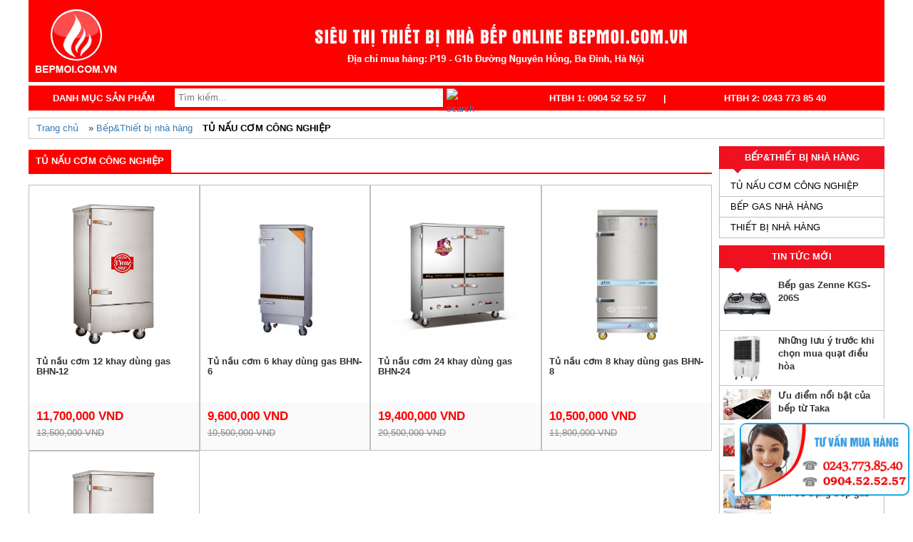

--- FILE ---
content_type: text/html; charset=utf-8
request_url: https://bepmoi.com.vn/sanpham/TU-NAU-COM-CONG-NGHIEP-642.aspx
body_size: 12973
content:

<!DOCTYPE HTML>
<html xmlns="http://www.w3.org/1999/xhtml" lang="vi-VN" xml:lang="vi-VN">
<head>
    
    <meta content="text/html; charset=utf-8" http-equiv="Content-Type"/>
    <link rel="alternate" href="https://bepmoi.com.vn" hreflang="vi-vn" />
    <title>
		 
TỦ NẤU CƠM CÔNG NGHIỆP

    </title>
    <meta name="viewport" content="width=device-width, initial-scale=1.0">
    <meta name="description" content=" 
  TỦ NẤU CƠM CÔNG NGHIỆP 
" />
	<meta name="keywords" content=" 
 TỦ NẤU CƠM CÔNG NGHIỆP 
" />
	<link href="https://bepmoi.com.vn/rss/Tin-tuc-gas-va-bep-gas-382.rss" rel="alternate" type="application/rss+xml" />
	<meta property="og:image" content="" />
    <meta property="og:url" content=""/>
    <meta property="og:title" content=""/>
    <meta property="og:description" content=""/>
    <link rel="canonical" href="" />
	<meta name="robots" content="INDEX,FOLLOW, all" />
	<meta name="geo.region" content="VN-HN" />
    <meta name="geo.placename" content="Ha Noi" />
    <meta name="geo.position" content="20.9809;105.88225" />
    <meta name="ICBM" content="20.9809, 105.88225" />
    <link href="/Content/images/favicon.png" rel="shortcut icon" type="image/x-icon" />
	<link href="/Content/css/bootstrap.min.css" rel="stylesheet" type="text/css"/>
    <link href="/Content/css/style-slider.css" rel="stylesheet" type="text/css"/>
	<link href="/Content/css/CTG_Style.css" rel="stylesheet" type="text/css" />
	<script src="/Scripts/jquery-2.1.3.min.js" type="text/javascript"></script>
	<script src="/Scripts/bootstrap.min.js" type="text/javascript"></script>
	<script src="/Scripts/script.js" type="text/javascript"></script>
    <script src="/Scripts/DongNat/swfobject.js" type="text/javascript"></script>
    <script type="text/javascript" src="/Scripts/simpleCart.js"></script>
    <script type="text/javascript" src="https://apis.google.com/js/plusone.js"></script>
    <meta property="fb:app_id" content="699438156860794" />
    <meta property="fb:admins" content="100003234296989"/>
	<meta property="fb:admins" content="100005451138325"/>
    <script>
if (location.protocol !== 'https:') {
    location.replace(`https:${location.href.substring(location.protocol.length)}`);
}
</script>
    <script type="text/javascript">

        function checkText(id) {
            if (id == 1) {
                document.getElementById("seach").value = "";
            }
            else if (id == 2) {
                document.getElementById("UAccount").value = "";
            }
            else if (id == 3) {
                document.getElementById("Pass").value = "";
            }

        }
        function testText(id) {

            if ((document.getElementById("seach").value == "" || document.getElementById("seach").value == null) && id == 1) {
                document.getElementById("seach").value = "Tìm kiếm ....";
            }
            else if ((document.getElementById("UAccount").value == "" || document.getElementById("UAccount").value == null) && id == 2) {
                document.getElementById("UAccount").value = "usernane";
            }
            else if ((document.getElementById("Pass").value == "" || document.getElementById("Pass").value == null) && id == 3) {
                document.getElementById("Pass").value = "12313123";
            }

        }
        function CheckTypeCat(id) {
            if (id == 1) {
                document.getElementById("typeCat").value = "12";
                //alert(document.getElementById("typeCat").value);
            }
            else {
                document.getElementById("typeCat").value = "1";
                //alert(document.getElementById("typeCat").value);
            }
        }

    </script>
</head>
<body>
  <div id="main">
	<div class="container">
		<!--header-->
		<div class="header">
			<div class="box-header">
				<p><a href="/"><img width="1200" height="115" src="https://bepmoi.com.vn/userfiles/header-new(1).jpg" alt="logo header" title="logoheader" /></a></p>
				<div class="link-hd hidden-sm hidden-xs">
					<a href="/site/GetCatOneAticle/326?CatName=Gioi-thieu">Giới thiệu</a>
					<a href="/dmtt/Tin-tuc-345.aspx">Tin tức </a>
					<a href="/">Hướng dẫn mua hàng</a>
					<a href="/Site/DonHang">Thanh toán</a>
					<a href="/site/ContactKids/346?CatName=Lien-he">Liên hệ và Góp ý</a>
				</div>	
				<div class="giohang hidden-xs">
					<a class="link-giohang" href="/Site/DonHang"></a>
					<span class="simpleCart_quantity">0 SP</span>
				</div>
			</div>
			<div class="row menu-top">
			    <div class="col-md-2 trangchu">
			        <div class="menu-left">
				        <div class="dm">
					        <a class="upper icon-dm dmsp hidden-xs" href="#">Danh mục sản phẩm</a>
					        <div class="timkiem col-md-5 col-sm-6 hidden-lg hidden-md hidden-sm">
					            <form action="/site/SeachChoMuaBan" id="SeachChoMuaBan" method="post" name="SeachChoMuaBan">
						        <div class="radio_box fl" style="display:none;">
							        <input type="radio" accesskey="2" id="Radio1" name="sample" checked="checked" onclick="CheckTypeCat(1)"/>
							        Sản phẩm
						        </div>
						        <div class="radio_box fl" style="display:none;">
							        <input type="radio"  accesskey="2" id="two" name="sample" onclick="CheckTypeCat(2)"/>
								        Tin tức
								        <input type="hidden" value="" name="typeCat" id="Hidden1" />
						        </div>
						        <input class="text-tk fl" type="text" placeholder="Tìm kiếm..." id="seach"  name="seach" onblur="testText(1)"
							        onclick="checkText(1)" />
        							
					        <a class="timkiem_button fl" alt="tim kiem" title="Tìm kiếm" href="javascript:document.forms['SeachChoMuaBan'].submit()">
					            <input type="image" class="ip-search" src="/Content/Images/img-timkiem.png" alt="search" />
							        </a>
                            
					        </form>
        						
				        </div>
    					</div>
    					<div class="box-list">
                            <ul class="list-menu list-menu-child">
					            

    
            <li>
                <a href="/dmsp/BEP-DIEN-BEP-TU-516.aspx">BẾP ĐIỆN- BẾP TỪ</a>
                <ul class="menu-child hidden-sm hidden-xs">
        <li>
            <a href="/sanpham/BEP-DIEN-TU-CATA-535.aspx">
                BẾP ĐIỆN TỪ CATA
	        </a>
        </li>
        
        <li>
            <a href="/sanpham/BEP-DIEN-TU-SUNHOUSE-569.aspx">
                BẾP ĐIỆN TỪ SUNHOUSE
	        </a>
        </li>
        
        <li>
            <a href="/sanpham/BEP-DIEN-TU-ROMAL-544.aspx">
                BẾP ĐIỆN TỪ ROMAL
	        </a>
        </li>
        
        <li>
            <a href="/sanpham/BEP-DIEN-TU-TAKA-557.aspx">
                BẾP ĐIỆN TỪ TAKA
	        </a>
        </li>
        
        <li>
            <a href="/sanpham/BEP-DIEN-TU-CANZY-556.aspx">
                BẾP ĐIỆN TỪ CANZY
	        </a>
        </li>
        
        <li>
            <a href="/sanpham/BEP-DIEN-TU-KUCY-DUC-534.aspx">
                BẾP ĐIỆN TỪ KUCY-ĐỨC
	        </a>
        </li>
        
        <li>
            <a href="/sanpham/BEP-DIEN-TU-ESSEN-571.aspx">
                BẾP ĐIỆN TỪ ESSEN
	        </a>
        </li>
        
        <li>
            <a href="/sanpham/BEP-DIEN-TU-ARBER-591.aspx">
                BẾP ĐIỆN TỪ ARBER
	        </a>
        </li>
        
        <li>
            <a href="/sanpham/BEP-DIEN-TU-MALLOCA-592.aspx">
                BẾP ĐIỆN TỪ MALLOCA
	        </a>
        </li>
        
        <li>
            <a href="/sanpham/BEP-DIEN-TU-BINOVA-593.aspx">
                BẾP ĐIỆN TỪ BINOVA
	        </a>
        </li>
        
        <li>
            <a href="/sanpham/BEP-DIEN-TU-GIOVANI-594.aspx">
                BẾP ĐIỆN TỪ GIOVANI
	        </a>
        </li>
        
        <li>
            <a href="/sanpham/BEP-DIEN-TU-FAGOR-595.aspx">
                BẾP ĐIỆN TỪ FAGOR
	        </a>
        </li>
        
        <li>
            <a href="/sanpham/BEP-DIEN-TU-BENZA-596.aspx">
                BẾP ĐIỆN TỪ BENZA
	        </a>
        </li>
        
        <li>
            <a href="/sanpham/BEP-DIEN-TU-FASTER-597.aspx">
                BẾP ĐIỆN TỪ FASTER
	        </a>
        </li>
        
        <li>
            <a href="/sanpham/BEP-DIEN-TU-SAKURA-KIWA-598.aspx">
                BẾP ĐIỆN TỪ SAKURA-KIWA
	        </a>
        </li>
        
        <li>
            <a href="/sanpham/BEP-DIEN-TU-GRASSO-646.aspx">
                BẾP ĐIỆN TỪ GRASSO
	        </a>
        </li>
        
        <li>
            <a href="/sanpham/BEP-DIEN-TU-BLUEGER-654.aspx">
                BẾP ĐIỆN TỪ BLUEGER
	        </a>
        </li>
        
        <li>
            <a href="/sanpham/BEP-DIEN-TU-VANESSA-662.aspx">
                BẾP ĐIỆN TỪ VANESSA
	        </a>
        </li>
        
        <li>
            <a href="/sanpham/BEP-DIEN-TU-KOCHER-670.aspx">
                BẾP ĐIỆN TỪ KOCHER
	        </a>
        </li>
        
        <li>
            <a href="/sanpham/BEP-DIEN-TU-SEVILLA-676.aspx">
                BẾP ĐIỆN TỪ SEVILLA
	        </a>
        </li>
        
        <li>
            <a href="/sanpham/BEP-DIEN-TU-CANAVAL-678.aspx">
                BẾP ĐIỆN TỪ CANAVAL
	        </a>
        </li>
        
        <li>
            <a href="/sanpham/BEP-DIEN-TU-FANCY-686.aspx">
                BẾP ĐIỆN TỪ FANCY
	        </a>
        </li>
        
        <li>
            <a href="/sanpham/BEP-DIEN-TU-MATIKA-692.aspx">
                BẾP ĐIỆN TỪ MATIKA
	        </a>
        </li>
        
        <li>
            <a href="/sanpham/BEP-DIEN-TU-EUROSUN-695.aspx">
                BẾP ĐIỆN TỪ EUROSUN
	        </a>
        </li>
        </ul>
            </li>
          
            <li>
                <a href="/dmsp/BEP-GAS-AM-416.aspx">BẾP GAS ÂM</a>
                <ul class="menu-child hidden-sm hidden-xs">
        <li>
            <a href="/sanpham/BEP-GAS-AM-REDSUN-524.aspx">
                BẾP GAS ÂM REDSUN
	        </a>
        </li>
        
        <li>
            <a href="/sanpham/BEP-GAS-AM-TAKA-573.aspx">
                BẾP GAS ÂM TAKA
	        </a>
        </li>
        
        <li>
            <a href="/sanpham/BEP-GAS-AM-SUNHOUSE-526.aspx">
                BẾP GAS ÂM SUNHOUSE
	        </a>
        </li>
        
        <li>
            <a href="/sanpham/BEP-GAS-AM-NAMILUX-500.aspx">
                BẾP GAS ÂM NAMILUX
	        </a>
        </li>
        
        <li>
            <a href="/sanpham/BEP-GAS-AM-ROMAL-521.aspx">
                BẾP GAS ÂM ROMAL
	        </a>
        </li>
        
        <li>
            <a href="/sanpham/BEP-GAS-AM-RINNAI-497.aspx">
                BẾP GAS ÂM RINNAI
	        </a>
        </li>
        
        <li>
            <a href="/sanpham/BEP-GAS-AM-CANZY-365.aspx">
                BẾP GAS ÂM CANZY
	        </a>
        </li>
        
        <li>
            <a href="/sanpham/BEP-GAS-AM-DON-570.aspx">
                BẾP GAS ÂM ĐƠN
	        </a>
        </li>
        
        <li>
            <a href="/sanpham/BEP-GAS-AM-MALLOCA-501.aspx">
                BẾP GAS ÂM MALLOCA
	        </a>
        </li>
        
        <li>
            <a href="/sanpham/BEP-GAS-AM-ARBER-599.aspx">
                BẾP GAS ÂM ARBER
	        </a>
        </li>
        
        <li>
            <a href="/sanpham/BEP-GAS-AM-BINOVA-600.aspx">
                BẾP GAS ÂM BINOVA
	        </a>
        </li>
        
        <li>
            <a href="/sanpham/BEP-GAS-AM-BENZA-601.aspx">
                BẾP GAS ÂM BENZA
	        </a>
        </li>
        
        <li>
            <a href="/sanpham/BEP-GAS-AM-FASTER-602.aspx">
                BẾP GAS ÂM FASTER
	        </a>
        </li>
        
        <li>
            <a href="/sanpham/BEP-GAS-AM-SAKURA-KIWA-603.aspx">
                BẾP GAS ÂM SAKURA-KIWA
	        </a>
        </li>
        
        <li>
            <a href="/sanpham/BEP-GAS-AM-GRASSO-647.aspx">
                BẾP GAS ÂM GRASSO
	        </a>
        </li>
        
        <li>
            <a href="/sanpham/BEP-GAS-AM-BLUEGER-655.aspx">
                BẾP GAS ÂM BLUEGER
	        </a>
        </li>
        
        <li>
            <a href="/sanpham/BEP-GAS-AM-GOLDSUN-659.aspx">
                BẾP GAS ÂM GOLDSUN
	        </a>
        </li>
        
        <li>
            <a href="/sanpham/BEP-GAS-AM-VANESSA-663.aspx">
                BẾP GAS ÂM VANESSA
	        </a>
        </li>
        
        <li>
            <a href="/sanpham/BEP-GAS-AM-KOCHER-672.aspx">
                BẾP GAS ÂM KOCHER
	        </a>
        </li>
        
        <li>
            <a href="/sanpham/BEP-GAS-AM-SEVILLA-679.aspx">
                BẾP GAS ÂM SEVILLA
	        </a>
        </li>
        
        <li>
            <a href="/sanpham/BEP-GAS-AM-CANANAL-681.aspx">
                BẾP GAS ÂM CANANAL
	        </a>
        </li>
        
        <li>
            <a href="/sanpham/BEP-GAS-AM-FANCY-687.aspx">
                BÉP GAS ÂM FANCY
	        </a>
        </li>
        
        <li>
            <a href="/sanpham/BEP-GAS-AM-MATIKA-691.aspx">
                BẾP GAS ÂM MATIKA
	        </a>
        </li>
        
        <li>
            <a href="/sanpham/BEP-GAS-AM-EUROSUN-697.aspx">
                BẾP GAS ÂM EUROSUN
	        </a>
        </li>
        </ul>
            </li>
          
            <li>
                <a href="/dmsp/BEP-GAS-DUONG-499.aspx">BẾP GAS DƯƠNG</a>
                <ul class="menu-child hidden-sm hidden-xs">
        <li>
            <a href="/sanpham/BEP-GAS-DUONG-RINNAI-547.aspx">
                BẾP GAS DƯƠNG RINNAI
	        </a>
        </li>
        
        <li>
            <a href="/sanpham/BEP-GAS-DUONG-PALOMA-549.aspx">
                BẾP GAS DƯƠNG PALOMA
	        </a>
        </li>
        
        <li>
            <a href="/sanpham/BEP-GAS-DUONG-NAMILUX-558.aspx">
                BẾP GAS DƯƠNG NAMILUX
	        </a>
        </li>
        
        <li>
            <a href="/sanpham/BEP-GAS-DUONG-REDSUN-565.aspx">
                BẾP GAS DƯƠNG REDSUN
	        </a>
        </li>
        
        <li>
            <a href="/sanpham/BEP-GAS-DUONG-ZENNE-560.aspx">
                BẾP GAS DƯƠNG ZENNE
	        </a>
        </li>
        
        <li>
            <a href="/sanpham/BEP-GAS-DUONG-TAKA-567.aspx">
                BẾP GAS DƯƠNG TAKA
	        </a>
        </li>
        
        <li>
            <a href="/sanpham/BEP-GAS-DUONG-DON-566.aspx">
                BẾP GAS DƯƠNG ĐƠN
	        </a>
        </li>
        
        <li>
            <a href="/sanpham/BEP-GAS-DUONG-SAKURA-581.aspx">
                BẾP GAS DƯƠNG SAKURA
	        </a>
        </li>
        
        <li>
            <a href="/sanpham/BEP-GAS-DUONG-TEKO-582.aspx">
                BẾP GAS DƯƠNG TEKO
	        </a>
        </li>
        
        <li>
            <a href="/sanpham/BEP-GAS-DUONG-ARBER-583.aspx">
                BẾP GAS DƯƠNG ARBER
	        </a>
        </li>
        
        <li>
            <a href="/sanpham/BEP-GAS-DUONG-GOLDSUN-584.aspx">
                BẾP GAS DƯƠNG GOLDSUN
	        </a>
        </li>
        
        <li>
            <a href="/sanpham/BEP-GAS-DU-LICH-550.aspx">
                BẾP GAS DU LỊCH
	        </a>
        </li>
        
        <li>
            <a href="/sanpham/BO-BINH-BEP-GAS-580.aspx">
                BỘ BÌNH BẾP GAS
	        </a>
        </li>
        
        <li>
            <a href="/sanpham/BEP-GAS-MAGIC-STAR-604.aspx">
                BẾP GAS MAGIC STAR
	        </a>
        </li>
        
        <li>
            <a href="/sanpham/BEP-GAS-DUONG-SUNHOUSE-651.aspx">
                BẾP GAS DƯƠNG SUNHOUSE
	        </a>
        </li>
        
        <li>
            <a href="/sanpham/BEP-GAS-DUONG-BLUEGER-656.aspx">
                BẾP GAS DƯƠNG BLUEGER
	        </a>
        </li>
        
        <li>
            <a href="/sanpham/BEP-GAS-DUONG-VANESSA-664.aspx">
                BẾP GAS DƯƠNG VANESSA
	        </a>
        </li>
        
        <li>
            <a href="/sanpham/BEP-GAS-DUONG-FANCY-688.aspx">
                BẾP GAS DƯƠNG FANCY
	        </a>
        </li>
        </ul>
            </li>
          
            <li>
                <a href="/dmsp/GIA-GAS-PETRO-614.aspx">GIÁ GAS PETRO</a>
                <ul class="menu-child hidden-sm hidden-xs">
        <li>
            <a href="/sanpham/BINH-GAS-PETROLIMEX-615.aspx">
                BÌNH GAS PETROLIMEX
	        </a>
        </li>
        
        <li>
            <a href="/sanpham/BINH-GAS-PETRO-568.aspx">
                BÌNH GAS PETRO
	        </a>
        </li>
        
        <li>
            <a href="/sanpham/BINH-GAS-CONG-NGHIEP-617.aspx">
                BÌNH GAS CÔNG NGHIỆP
	        </a>
        </li>
        
        <li>
            <a href="/sanpham/BINH-GAS-KHAC-618.aspx">
                BÌNH GAS KHÁC
	        </a>
        </li>
        </ul>
            </li>
          
            <li>
                <a href="/dmsp/May-hut-mui-511.aspx">Máy hút mùi</a>
                <ul class="menu-child hidden-sm hidden-xs">
        <li>
            <a href="/sanpham/MAY-HUT-MUI-CATA-512.aspx">
                MÁY HÚT MÙI CATA
	        </a>
        </li>
        
        <li>
            <a href="/sanpham/MAY-HUT-MUI-TAKA-513.aspx">
                MÁY HÚT MÙI TAKA
	        </a>
        </li>
        
        <li>
            <a href="/sanpham/MAY-HUT-MUI-SUNHOUSE-530.aspx">
                MÁY HÚT MÙI SUNHOUSE
	        </a>
        </li>
        
        <li>
            <a href="/sanpham/MAY-HUT-MUI-RINNAI-531.aspx">
                MÁY HÚT MÙI RINNAI
	        </a>
        </li>
        
        <li>
            <a href="/sanpham/MAY-HUT-MUI-CANZY-552.aspx">
                MÁY HÚT MÙI CANZY
	        </a>
        </li>
        
        <li>
            <a href="/sanpham/MAY-HUT-MUI-TEKA-553.aspx">
                MÁY HÚT MÙI TEKA
	        </a>
        </li>
        
        <li>
            <a href="/sanpham/MAY-HUT-MUI-GIOVANI-554.aspx">
                MÁY HÚT MÙI GIOVANI
	        </a>
        </li>
        
        <li>
            <a href="/sanpham/MAY-HUT-MUI-BINOVA-555.aspx">
                MÁY HÚT MÙI BINOVA
	        </a>
        </li>
        
        <li>
            <a href="/sanpham/MAY-HUT-MUI-ARBER-608.aspx">
                MÁY HÚT MÙI ARBER
	        </a>
        </li>
        
        <li>
            <a href="/sanpham/MAY-HUT-MUI-BENZA-609.aspx">
                MÁY HÚT MÙI BENZA
	        </a>
        </li>
        
        <li>
            <a href="/sanpham/MAY-HUT-MUI-FASTER-610.aspx">
                MÁY HÚT MÙI FASTER
	        </a>
        </li>
        
        <li>
            <a href="/sanpham/MAY-HUT-MUI-ESSEN-611.aspx">
                MÁY HÚT MÙI ESSEN
	        </a>
        </li>
        
        <li>
            <a href="/sanpham/MAY-HUT-MUI-MALLOCA-612.aspx">
                MÁY HÚT MÙI MALLOCA
	        </a>
        </li>
        
        <li>
            <a href="/sanpham/MAY-HUT-MUI-SAKURA-KIWA-613.aspx">
                MÁY HÚT MÙI SAKURA- KIWA
	        </a>
        </li>
        
        <li>
            <a href="/sanpham/MAY-HUT-MUI-GRASSO-648.aspx">
                MÁY HÚT MÙI GRASSO
	        </a>
        </li>
        
        <li>
            <a href="/sanpham/MAY-HUT-MUI-BLUEGER-657.aspx">
                MÁY HÚT MÙI BLUEGER
	        </a>
        </li>
        
        <li>
            <a href="/sanpham/MAY-HUT-MUI-GOLDSUN-660.aspx">
                MÁY HÚT MÙI GOLDSUN
	        </a>
        </li>
        
        <li>
            <a href="/sanpham/MAY-HUT-MUI-VANESSA-665.aspx">
                MÁY HÚT MÙI VANESSA
	        </a>
        </li>
        
        <li>
            <a href="/sanpham/MAY-HUT-MUI-KOCHER-671.aspx">
                MÁY HÚT MÙI KOCHER
	        </a>
        </li>
        
        <li>
            <a href="/sanpham/MAY-HUT-MUI-SAVILLA-682.aspx">
                MÁY HÚT MÙI SAVILLA
	        </a>
        </li>
        
        <li>
            <a href="/sanpham/MAY-HUT-MUI-CANAVAL-684.aspx">
                MÁY HÚT MÙI CANAVAL
	        </a>
        </li>
        
        <li>
            <a href="/sanpham/MAY-HUT-MUI-FANCY-689.aspx">
                MÁY HÚT MÙI FANCY
	        </a>
        </li>
        
        <li>
            <a href="/sanpham/MAY-HUT-MUI-EUROSUN-696.aspx">
                MÁY HÚT MÙI EUROSUN
	        </a>
        </li>
        </ul>
            </li>
          
            <li>
                <a href="/dmsp/Thiet-bi-nha-bep-514.aspx">Thiết bị nhà bếp</a>
                <ul class="menu-child hidden-sm hidden-xs">
        <li>
            <a href="/sanpham/MAY-SAY-BAT-536.aspx">
                MÁY SẤY BÁT
	        </a>
        </li>
        
        <li>
            <a href="/sanpham/MAY-RUA-BAT-537.aspx">
                MÁY RỬA BÁT
	        </a>
        </li>
        
        <li>
            <a href="/sanpham/BO-NOI-INOX-540.aspx">
                BỘ NỒI INOX
	        </a>
        </li>
        
        <li>
            <a href="/sanpham/NOI-COM-GAS-625.aspx">
                NỒI CƠM GAS
	        </a>
        </li>
        
        <li>
            <a href="/sanpham/MAY-LOC-NUOC-626.aspx">
                MÁY LỌC NƯỚC
	        </a>
        </li>
        
        <li>
            <a href="/sanpham/NOI-COM-DIEN-627.aspx">
                NỒI CƠM ĐIỆN
	        </a>
        </li>
        
        <li>
            <a href="/sanpham/NOI-AP-SUAT-628.aspx">
                NỒI ÁP SUẤT
	        </a>
        </li>
        
        <li>
            <a href="/sanpham/AM-SIEU-TOC-629.aspx">
                ẤM SIÊU TỐC
	        </a>
        </li>
        
        <li>
            <a href="/sanpham/MAY-LAM-SUA-CHUA-630.aspx">
                MÁY LÀM SỮA CHUA
	        </a>
        </li>
        
        <li>
            <a href="/sanpham/MAY-XAY-SINH-TO-MAY-EP-631.aspx">
                MÁY XAY SINH TỐ- MÁY ÉP
	        </a>
        </li>
        
        <li>
            <a href="/sanpham/VOI-RUA-CHAU-RUA-632.aspx">
                VÒI RỬA-CHẬU RỬA
	        </a>
        </li>
        
        <li>
            <a href="/sanpham/LO-NUONG-538.aspx">
                LÒ NƯỚNG
	        </a>
        </li>
        
        <li>
            <a href="/sanpham/CHAO-CHONG-DINH-633.aspx">
                CHẢO CHỐNG DÍNH
	        </a>
        </li>
        
        <li>
            <a href="/sanpham/LO-VI-SONG-539.aspx">
                LÒ VI SÓNG
	        </a>
        </li>
        
        <li>
            <a href="/sanpham/CAY-NUOC-NONG-LANH-652.aspx">
                CÂY NƯỚC NÓNG LẠNH
	        </a>
        </li>
        
        <li>
            <a href="/sanpham/QUAT-SUOI-DIEN-658.aspx">
                QUẠT SƯỞI ĐIỆN
	        </a>
        </li>
        
        <li>
            <a href="/sanpham/PHU-KIEN-BEP-666.aspx">
                PHỤ KIỆN BẾP
	        </a>
        </li>
        </ul>
            </li>
          
            <li>
                <a href="/dmsp/BEP-GAS-HONG-NGOAI-585.aspx">BẾP GAS HỒNG NGOẠI</a>
                <ul class="menu-child hidden-sm hidden-xs">
        <li>
            <a href="/sanpham/BEP-GAS-DUONG-HONG-NGOAI-REDSUN-605.aspx">
                BẾP GAS DƯƠNG HỒNG NGOẠI REDSUN
	        </a>
        </li>
        
        <li>
            <a href="/sanpham/BEP-GAS-AM-HONG-NGOAI-REDSUN-606.aspx">
                BẾP GAS ÂM HỒNG NGOẠI REDSUN
	        </a>
        </li>
        
        <li>
            <a href="/sanpham/BEP-GAS-HONG-NGOAI-TAKA-607.aspx">
                BẾP GAS HỒNG NGOẠI TAKA
	        </a>
        </li>
        
        <li>
            <a href="/sanpham/BEP-GAS-HONG-NGOAI-MAGIC-STAR-649.aspx">
                BẾP GAS HỒNG NGOẠI MAGIC STAR
	        </a>
        </li>
        </ul>
            </li>
          
            <li>
                <a href="/dmsp/BO-BINH-BEP-GAS-586.aspx">BỘ BÌNH BẾP GAS</a>
                <ul class="menu-child hidden-sm hidden-xs">
        <li>
            <a href="/sanpham/BO-BINH-BEP-GAS-DON-635.aspx">
                BỘ BÌNH BẾP GAS ĐƠN
	        </a>
        </li>
        
        <li>
            <a href="/sanpham/BO-BINH-BEP-GAS-DOI-636.aspx">
                BỘ BÌNH BẾP GAS ĐÔI
	        </a>
        </li>
        
        <li>
            <a href="/sanpham/BO-BINH-GAS-637.aspx">
                BỘ BÌNH GAS
	        </a>
        </li>
        </ul>
            </li>
          
            <li>
                <a href="/dmsp/BEP-GAS-CONG-NGHIEP-587.aspx">BẾP GAS CÔNG NGHIỆP</a>
                <ul class="menu-child hidden-sm hidden-xs">
        <li>
            <a href="/sanpham/BEP-GAS-CONG-NGHIEP-GIA-RE-638.aspx">
                BẾP GAS CÔNG NGHIỆP GIÁ RẺ
	        </a>
        </li>
        
        <li>
            <a href="/sanpham/BEP-GAS-CONG-NGHIEP-GADO-639.aspx">
                BẾP GAS CÔNG NGHIỆP GADO
	        </a>
        </li>
        
        <li>
            <a href="/sanpham/BEP-GAS-CONG-NGHIEP-WONDERFUL-640.aspx">
                BẾP GAS CÔNG NGHIỆP WONDERFUL
	        </a>
        </li>
        
        <li>
            <a href="/sanpham/BEP-GAS-CONG-NGHIEP-KHAC-641.aspx">
                BẾP GAS CÔNG NGHIỆP KHÁC
	        </a>
        </li>
        
        <li>
            <a href="/sanpham/BEP-GAS-CONG-NGHIEP-FANCY-690.aspx">
                BẾP GAS CÔNG NGHIỆP FANCY
	        </a>
        </li>
        </ul>
            </li>
          
            <li>
                <a href="/dmsp/Van-Day-Linh-phu-kien-561.aspx">Van-Dây-Linh phụ kiện</a>
                <ul class="menu-child hidden-sm hidden-xs">
        <li>
            <a href="/sanpham/VAN-NGANG-619.aspx">
                VAN NGANG
	        </a>
        </li>
        
        <li>
            <a href="/sanpham/VAN-CHUP-620.aspx">
                VAN CHỤP
	        </a>
        </li>
        
        <li>
            <a href="/sanpham/LINH-PHU-KIEN-623.aspx">
                LINH PHỤ KIỆN
	        </a>
        </li>
        
        <li>
            <a href="/sanpham/VAN-CONG-NGHIEP-621.aspx">
                VAN CÔNG NGHIỆP
	        </a>
        </li>
        
        <li>
            <a href="/sanpham/DAY-DAN-GAS-622.aspx">
                DÂY DẪN GAS
	        </a>
        </li>
        
        <li>
            <a href="/sanpham/LON-GAS-DU-LICH-624.aspx">
                LON GAS DU LỊCH
	        </a>
        </li>
        </ul>
            </li>
          
            <li>
                <a href="/sanpham/BINH-NONG-LANH-GAS-588.aspx">BÌNH NÓNG LẠNH GAS</a>
                <ul class="menu-child hidden-sm hidden-xs"></ul>
            </li>
          
            <li>
                <a href="/dmsp/Bep-Thiet-bi-nha-hang-590.aspx">Bếp&Thiết bị nhà hàng</a>
                <ul class="menu-child hidden-sm hidden-xs">
        <li>
            <a href="/sanpham/TU-NAU-COM-CONG-NGHIEP-642.aspx">
                TỦ NẤU CƠM CÔNG NGHIỆP
	        </a>
        </li>
        
        <li>
            <a href="/sanpham/BEP-GAS-NHA-HANG-643.aspx">
                BẾP GAS NHÀ HÀNG
	        </a>
        </li>
        
        <li>
            <a href="/sanpham/THIET-BI-NHA-HANG-644.aspx">
                THIẾT BỊ NHÀ HÀNG
	        </a>
        </li>
        </ul>
            </li>
          
            <li>
                <a href="/dmsp/QUAT-DIEU-HOA-MAY-LAM-MAT-KHONG-KHI-667.aspx">QUẠT ĐIỀU HÒA-MÁY LÀM MÁT KHÔNG KHÍ</a>
                <ul class="menu-child hidden-sm hidden-xs">
        <li>
            <a href="/sanpham/MAY-LOC-KHONG-KHI-VA-HUT-AM-634.aspx">
                MÁY LỌC KHÔNG KHÍ VÀ HÚT ẨM
	        </a>
        </li>
        
        <li>
            <a href="/sanpham/DIEU-HOA-KHONG-KHI-673.aspx">
                ĐIỀU HÒA  KHÔNG KHÍ
	        </a>
        </li>
        
        <li>
            <a href="/sanpham/QUAT-DIEU-HOA--668.aspx">
                QUẠT ĐIỀU HÒA 
	        </a>
        </li>
        
        <li>
            <a href="/sanpham/May-say-quan-ao-685.aspx">
                Máy sấy quần áo
	        </a>
        </li>
        </ul>
            </li>
          
					        </ul>
					    </div>
				</div>
				    
				</div>
				<div class="timkiem col-md-5 col-sm-6 hidden-xs">
					    <form action="/site/SeachChoMuaBan" id="SeachChoMuaBan" method="post" name="SeachChoMuaBan">
						<div class="radio_box fl" style="display:none;">
							<input type="radio" accesskey="2" id="Radio1" name="sample" checked="checked" onclick="CheckTypeCat(1)"/>
							Sản phẩm
						</div>
						<div class="radio_box fl" style="display:none;">
							<input type="radio"  accesskey="2" id="two" name="sample" onclick="CheckTypeCat(2)"/>
								Tin tức
								<input type="hidden" value="" name="typeCat" id="typeCat" />
						</div>
						<input class="text-tk fl" type="text" placeholder="Tìm kiếm..." id="seach"  name="seach" onblur="testText(1)"
							onclick="checkText(1)" />
							
					<a class="timkiem_button fl" alt="tim kiem" title="Tìm kiếm" href="javascript:document.forms['SeachChoMuaBan'].submit()">
					    <input type="image" class="ip-search" src="/Content/Images/img-timkiem.png" alt="search" />
							</a>
                    
					</form>
					<script type="text/javascript">					    CheckTypeCat(1);</script>
						
				</div>
				<div class="col-md-5 mn-right hidden-sm hidden-xs">
					<div>
						<div class="col-sm-6 hotrokh bold">
							HTBH 1: <a href="tel:0904525257">0904 52 52 57</a> <span class="bold" style="margin-left: 20px;">|</span>
						</div>
						<div class="col-sm-6 hotrokh bold">
							HTBH 2: <a href="tel:0243 773 85 40">0243 773 85 40</a>
						</div>
					</div>
				</div>
			</div>
		</div>
		<!--End header-->
		<!--content-->
		<div class="content">
		    
<div class="back-curm">
    <ul class="list-backcurm" itemprop="breadcrumb">
        <li typeof="v:Breadcrumb"><a rel="v:url" property="v:title" href="/" title="Trang chủ">Trang chủ</a></li>
        

           <li typeof="v:Breadcrumb"> » <a rel="v:url" property="v:title" title="Bếp&Thiết bị nhà hàng" href="/dmsp/Bep-Thiet-bi-nha-hang-590.aspx"> Bếp&Thiết bị nhà hàng</a></li>
        <li class="bold"><a class="black" href="/sanpham/TU-NAU-COM-CONG-NGHIEP-642.aspx">TỦ NẤU CƠM CÔNG NGHIỆP</a></li>
    </ul>
</div>
<div class="row warper">
    <!--begin box left-->
    <div class="col-md-9 box-left">
        <div class="title">
            <h1 class="box-title">TỦ NẤU CƠM CÔNG NGHIỆP</h1>
            
        </div>
        <div class="row no-margin">
            <div class="noidungdau hidden-xs"></div>
            
                <div class="col-sm-3 col-25">
                   <a href="/Tu-nau-com-12-khay-dung-gas-BHN-12-4299.aspx" title="Tủ nấu cơm 12 khay dùng gas BHN-12" rel="balloon4299">
                        <div class="box-sp">
						    <div class="name-img">
    	
								    <img src="/Content/Uploads/tu-nau-com-12-khay-dung-gas-bhn-12_4299.jpg" alt="Tu-nau-com-12-khay-dung-gas-BHN-12" />
								    <h2 class="name"> Tủ nấu cơm 12 khay dùng gas BHN-12</h2>
						    </div>
						    <div class="price">
                                
                                    <p class="price-km">11,700,000 VND</p>
                                
                                <p class="price-old">13,500,000 VND</p>
                            </div>
						</div>
					</a>
				</div>
            
                <div class="col-sm-3 col-25">
                   <a href="/Tu-nau-com-6-khay-dung-gas-BHN-6-4298.aspx" title="Tủ nấu cơm 6 khay dùng gas BHN-6" rel="balloon4298">
                        <div class="box-sp">
						    <div class="name-img">
    	
								    <img src="/Content/Uploads/tu-nau-com-6-khay-dung-gas-bhn-6_4298.jpg" alt="Tu-nau-com-6-khay-dung-gas-BHN-6" />
								    <h2 class="name"> Tủ nấu cơm 6 khay dùng gas BHN-6</h2>
						    </div>
						    <div class="price">
                                
                                    <p class="price-km">9,600,000 VND</p>
                                
                                <p class="price-old">10,500,000 VND</p>
                            </div>
						</div>
					</a>
				</div>
            
                <div class="col-sm-3 col-25">
                   <a href="/Tu-nau-com-24-khay-dung-gas-BHN-24-4297.aspx" title="Tủ nấu cơm 24 khay dùng gas BHN-24" rel="balloon4297">
                        <div class="box-sp">
						    <div class="name-img">
    	
								    <img src="/Content/Uploads/tu-nau-com-24-khay-dung-gas-bhn-24_4297.jpg" alt="Tu-nau-com-24-khay-dung-gas-BHN-24" />
								    <h2 class="name"> Tủ nấu cơm 24 khay dùng gas BHN-24</h2>
						    </div>
						    <div class="price">
                                
                                    <p class="price-km">19,400,000 VND</p>
                                
                                <p class="price-old">20,500,000 VND</p>
                            </div>
						</div>
					</a>
				</div>
            
                <div class="col-sm-3 col-25">
                   <a href="/Tu-nau-com-8-khay-dung-gas-BHN-8-4296.aspx" title="Tủ nấu cơm 8 khay dùng gas BHN-8" rel="balloon4296">
                        <div class="box-sp">
						    <div class="name-img">
    	
								    <img src="/Content/Uploads/tu-nau-com-8-khay-dung-gas-bhn-8_4296.png" alt="Tu-nau-com-8-khay-dung-gas-BHN-8" />
								    <h2 class="name"> Tủ nấu cơm 8 khay dùng gas BHN-8</h2>
						    </div>
						    <div class="price">
                                
                                    <p class="price-km">10,500,000 VND</p>
                                
                                <p class="price-old">11,800,000 VND</p>
                            </div>
						</div>
					</a>
				</div>
            
                <div class="col-sm-3 col-25">
                   <a href="/Tu-nau-com-10-khay-dung-gas-BHN-10-4295.aspx" title="Tủ nấu cơm 10 khay dùng gas BHN-10" rel="balloon4295">
                        <div class="box-sp">
						    <div class="name-img">
    	
								    <img src="/Content/Uploads/tu-com-10-khay-dung-gas-bhn-10_4295.jpg" alt="Tu-nau-com-10-khay-dung-gas-BHN-10" />
								    <h2 class="name"> Tủ nấu cơm 10 khay dùng gas BHN-10</h2>
						    </div>
						    <div class="price">
                                
                                    <p class="price-km">11,500,000 VND</p>
                                
                                <p class="price-old">12,800,000 VND</p>
                            </div>
						</div>
					</a>
				</div>
            
            <div class="pt fl">
	            
            </div>
            <div class="noidungcuoi hidden-xs"></div>
        </div>
    </div>
    <!--end boxleft-->
    <!--begin box-right-->
    <div class="col-md-3 box-right hidden-sm hidden-xs">
        <div class="box-suport news">
            
<h3 class="suport center">Bếp&Thiết bị nhà hàng</h3>
<ul>
    
        <li>
            <a title="TỦ NẤU CƠM CÔNG NGHIỆP" alt="TU-NAU-COM-CONG-NGHIEP" href="/sanpham/TU-NAU-COM-CONG-NGHIEP-642.aspx">
                TỦ NẤU CƠM CÔNG NGHIỆP
			</a>
        </li>
        
        <li>
            <a title="BẾP GAS NHÀ HÀNG" alt="BEP-GAS-NHA-HANG" href="/sanpham/BEP-GAS-NHA-HANG-643.aspx">
                BẾP GAS NHÀ HÀNG
			</a>
        </li>
        
        <li>
            <a title="THIẾT BỊ NHÀ HÀNG" alt="THIET-BI-NHA-HANG" href="/sanpham/THIET-BI-NHA-HANG-644.aspx">
                THIẾT BỊ NHÀ HÀNG
			</a>
        </li>
        
</ul>

   


        </div>
        <div class="box-suport news">
            <h3 class="suport center">Tin tức mới</h3>
            <div class="box-ttnews fl">
                
	    <div class=" tt-news fl">
            <div class="col-md-4"><a href="/3927/Bep-gas-Zenne-KGS-206S.aspx"><img src="/Content/Uploads/Bep-gas-Zenne-KGS-206S_3927.jpg" alt="Bep-gas-Zenne-KGS-206S" /></a></div>
            <div class="col-md-8 ten-bv"><a href="/3927/Bep-gas-Zenne-KGS-206S.aspx">Bếp gas  Zenne KGS-206S</a></div>
        </div>
	
	    <div class=" tt-news fl">
            <div class="col-md-4"><a href="/5947/Nhung-luu-y-truoc-khi-chon-mua-quat-dieu-hoa.aspx"><img src="/Content/Uploads/may-lam-mat-khong-khi-sunhouse-shd7748_5711_5947.jpg" alt="Nhung-luu-y-truoc-khi-chon-mua-quat-dieu-hoa" /></a></div>
            <div class="col-md-8 ten-bv"><a href="/5947/Nhung-luu-y-truoc-khi-chon-mua-quat-dieu-hoa.aspx">Những lưu ý trước khi chọn mua quạt điều hòa</a></div>
        </div>
	
	    <div class=" tt-news fl">
            <div class="col-md-4"><a href="/5945/Uu-diem-noi-bat-cua-bep-tu-Taka.aspx"><img src="/Content/Uploads/bep-tu-taka-gia-re_5945.jpg" alt="Uu-diem-noi-bat-cua-bep-tu-Taka" /></a></div>
            <div class="col-md-8 ten-bv"><a href="/5945/Uu-diem-noi-bat-cua-bep-tu-Taka.aspx">Ưu điểm nổi bật của bếp từ Taka</a></div>
        </div>
	
	    <div class=" tt-news fl">
            <div class="col-md-4"><a href="/5941/Bep-tu-Fancy-Su-lua-chon-hoan-hao-cho-can-bep.aspx"><img src="/Content/Uploads/bep-tu-fancy-sm_5941.jpg" alt="Bep-tu-Fancy-Su-lua-chon-hoan-hao-cho-can-bep" /></a></div>
            <div class="col-md-8 ten-bv"><a href="/5941/Bep-tu-Fancy-Su-lua-chon-hoan-hao-cho-can-bep.aspx">Bếp từ Fancy - Sự lựa chọn hoàn hảo cho căn bếp</a></div>
        </div>
	
	    <div class=" tt-news fl">
            <div class="col-md-4"><a href="/5490/Cac-su-co-co-the-gap-khi-su-dung-bep-gas.aspx"><img src="/Content/Uploads/su-co-co-the-gap-khi-su-dung-bep-gas_5490.jpg" alt="Cac-su-co-co-the-gap-khi-su-dung-bep-gas" /></a></div>
            <div class="col-md-8 ten-bv"><a href="/5490/Cac-su-co-co-the-gap-khi-su-dung-bep-gas.aspx">Các sự cố có thể gặp khi sử dụng bếp gas</a></div>
        </div>
	
	    <div class=" tt-news fl">
            <div class="col-md-4"><a href="/5929/Loi-ich-cua-den-may-hut-mui-trong-nha-bep-co-the-ban-chua-biet.aspx"><img src="/Content/Uploads/MAY-HUT-MUI-TAKA-HT170E-1_5929.jpg" alt="Loi-ich-cua-den-may-hut-mui-trong-nha-bep-co-the-ban-chua-biet" /></a></div>
            <div class="col-md-8 ten-bv"><a href="/5929/Loi-ich-cua-den-may-hut-mui-trong-nha-bep-co-the-ban-chua-biet.aspx">Lợi ích của đèn máy hút mùi trong nhà bếp có thể bạn chưa biết?</a></div>
        </div>
	
	    <div class=" tt-news fl">
            <div class="col-md-4"><a href="/4738/Nhung-nguyen-tac-can-biet-khi-chon-mua-va-su-dung-bep-dien-hong-ngoai.aspx"><img src="/Content/Uploads/Bep-dien-tu-CANZY-CZ-601S_4738.jpg" alt="Nhung-nguyen-tac-can-biet-khi-chon-mua-va-su-dung-bep-dien-hong-ngoai" /></a></div>
            <div class="col-md-8 ten-bv"><a href="/4738/Nhung-nguyen-tac-can-biet-khi-chon-mua-va-su-dung-bep-dien-hong-ngoai.aspx">Những nguyên tắc cần biết khi chọn mua và sử dụng bếp điện hồng ngoại</a></div>
        </div>
	
	    <div class=" tt-news fl">
            <div class="col-md-4"><a href="/5924/Khi-chon-mua-may-loc-nuoc-nguoi-tieu-dung-thuong-gap-phai-nhung-sai-lam-gi.aspx"><img src="/Content/Uploads/may-loc-nuoc-blueger-ro-b008-titan_5790_5924.jpg" alt="Khi-chon-mua-may-loc-nuoc-nguoi-tieu-dung-thuong-gap-phai-nhung-sai-lam-gi" /></a></div>
            <div class="col-md-8 ten-bv"><a href="/5924/Khi-chon-mua-may-loc-nuoc-nguoi-tieu-dung-thuong-gap-phai-nhung-sai-lam-gi.aspx">Khi chọn mua máy lọc nước, người tiêu dùng thường gặp phải những sai lầm gì?</a></div>
        </div>
	
	    <div class=" tt-news fl">
            <div class="col-md-4"><a href="/5518/Chia-se-kinh-nghiem-su-dung-quat-dieu-hoa-mat-tiet-kiem-dien-nang.aspx"><img src="/Content/Uploads/QUAT-DIEU-HOA-MAY-LAM-MAT-KHONG-KHI-SUNHOUSE-SHD7730_5518.jpg" alt="Chia-se-kinh-nghiem-su-dung-quat-dieu-hoa-mat-tiet-kiem-dien-nang" /></a></div>
            <div class="col-md-8 ten-bv"><a href="/5518/Chia-se-kinh-nghiem-su-dung-quat-dieu-hoa-mat-tiet-kiem-dien-nang.aspx">Chia sẻ kinh nghiệm sử dụng quạt điều hòa mát, tiết kiệm điện năng</a></div>
        </div>
	
	    <div class=" tt-news fl">
            <div class="col-md-4"><a href="/5922/Xu-ly-vet-tray-xuoc-va-ran-vo-mat-kinh-bep-tu.aspx"><img src="/Content/Uploads/MMB888DI_01_5865_5922.jpg" alt="Xu-ly-vet-tray-xuoc-va-ran-vo-mat-kinh-bep-tu" /></a></div>
            <div class="col-md-8 ten-bv"><a href="/5922/Xu-ly-vet-tray-xuoc-va-ran-vo-mat-kinh-bep-tu.aspx">Xử lý vết trầy xước và rạn vỡ mặt kính bếp từ</a></div>
        </div>
	
	    <div class=" tt-news fl">
            <div class="col-md-4"><a href="/4730/Mua-bep-tu-nao-tot-Mua-bep-dien-nao-tot-an-toan.aspx"><img src="/Content/Uploads/BEP-TU-TAKA-I2B2_4730.jpg" alt="Mua-bep-tu-nao-tot-Mua-bep-dien-nao-tot-an-toan" /></a></div>
            <div class="col-md-8 ten-bv"><a href="/4730/Mua-bep-tu-nao-tot-Mua-bep-dien-nao-tot-an-toan.aspx">Mua bếp từ nào tốt - Mua bếp điện nào tốt an toàn</a></div>
        </div>
	
	    <div class=" tt-news fl">
            <div class="col-md-4"><a href="/5921/Cai-dat-nhiet-do-nau-nuong-phu-hop-cho-bep-tu.aspx"><img src="/Content/Uploads/BEP-DOI-DIEN-TU-SUNHOUSE-SHB-DI05_5481_5919.jpg" alt="Cai-dat-nhiet-do-nau-nuong-phu-hop-cho-bep-tu" /></a></div>
            <div class="col-md-8 ten-bv"><a href="/5921/Cai-dat-nhiet-do-nau-nuong-phu-hop-cho-bep-tu.aspx">Cài đặt nhiệt độ nấu nướng phù hợp cho bếp từ</a></div>
        </div>
	
            </div>
        </div>
    </div>
</div>

    

		</div>
		<!--End content-->
		<!--footer-->
		<footer>
			<div class="bg-gh hidden-xs">
				<img src="/Content/Images/bg-gh.jpg" alt=""/>
			</div>
			<div class="footer">
				<div class="row infor-bottom">
					<div class="box-left col-sm-8">
<div class="col-sm-4 col-md-3">
<h3 class="infor">Thông tin công ty</h3>
<ul class="list-bottom">
    <li><a href="https://bepmoi.com.vn/site/GetCatOneAticle/326?CatName=Gioi-thieu">Giới thiệu</a></li>
    <li><a href="https://bepmoi.com.vn/4736/HE-THONG-CUA-HANG.aspx">Hệ thống cửa hàng</a></li>
    <li>Liên hệ</li>
</ul>
</div>
<div class="col-sm-4 col-md-3">
<h3 class="infor">Tin tức</h3>
<ul class="list-bottom">
    <li><a href="https://bepmoi.com.vn/tintuc/Tin-chuyen-nganh-405.aspx">Tin chuyên ngành</a></li>
    <li><a href="https://bepmoi.com.vn/tintuc/Tin-cong-ty-348.aspx">Tin công ty</a></li>
    <li><a href="https://bepmoi.com.vn/tintuc/Tin-khuyen-mai-576.aspx">Tin khuyến mại</a></li>
    <li><a href="https://bepmoi.com.vn/tintuc/Tin-kinh-te-xa-hoi-354.aspx">Tin kinh tế xã hội</a></li>
<li><a href="https://bepmoi.com.vn/tintuc/Cam-nang-645.aspx">Cẩm nang</a></li>
</ul>
</div>
<div class="col-sm-4 col-md-3">
<h3 class="infor">Hỗ trợ khách hàng</h3>
<ul class="list-bottom">
    <li>Hướng dẫn đặt hàng</li>
    <li>Phương thức vận chuyển</li>
    <li><a href="https://bepmoi.com.vn/5087/hinh-thuc-thanh-toan.aspx">Hình thức thanh toán</a></li>
    <li>Sửa chữa và bảo dưỡng</li>
</ul>
</div>
<div class="col-sm-4 col-md-3">
<h3 class="infor">Chính sách & quy định</h3>
<ul class="list-bottom">
    <li>Chính sách đổi hàng</li>
    <li>Chính sách bảo hành</li>
    <li>Chính sách bảo mật</li>
    <li>Chính sách chất lượng</li>
</ul>
</div>
<div class="col-md-12 col-sm-12"><a href="https://bepmoi.com.vn/5087/hinh-thuc-thanh-toan.aspx"><img style="width:50px; height:50px;" src="https://bepmoi.com.vn/userfiles/ngan-hang-nong-nghie-va-phat-trien-nong-thon(1).jpg" alt="ngan-hang-nong-nghie-va-phat-trien-nong-thon" title="ngân hàng nông nghiệp và phát triển nông thôn" /></a>    <a href="https://bepmoi.com.vn/5087/hinh-thuc-thanh-toan.aspx"><img style="width:50px; height:50px;" src="https://bepmoi.com.vn/userfiles/ngan-hang-viet-nam-thinh-vuong(1).jpg" alt="ngan-hang-viet-nam-thinh-vuong" title="ngân hàng việt nam thịnh vượng" /></a></div>
</div>
					<div class="col-sm-4 col-20">
						<div class="fanpage">
							<div class="fb-page" data-href="https://www.facebook.com/Si%C3%AAu-th%E1%BB%8B-thi%E1%BA%BFt-b%E1%BB%8B-nh%C3%A0-b%E1%BA%BFp-online-859538220838443/info/?tab=page_info&amp;edited=long_desc" data-small-header="false" data-adapt-container-width="true" data-hide-cover="true" data-show-facepile="true"></div>
						</div>
					</div>
				</div>
				<div class="row">
					<div class="col-sm-4">
						<div class="address-bottom">
							<p class="bold upper">SIÊU THỊ THIẾT BỊ NHÀ BẾP ONLINE BEPMOI.COM.VN</p>
							<p>Địa chỉ mua hàng: Địa chỉ mua hàng: P19 - G1b Đường Nguyên Hồng, Ba Đình, Hà Nội</p>
							<p>Điện thoại: <span class="bold">0243.773.85.40 - 0904.52.52.57</span></p>
							<p>Email: <a href="/cdn-cgi/l/email-protection" class="__cf_email__" data-cfemail="583a3d283537316e6e6e6e183f35393134763b3735">[email&#160;protected]</a></p>
							<p>Website:bepmoi.com.vn</p>
							<p>MST/ĐKKD/QĐTL: 01A8005796</p>
						</div>
					</div>
					<div class="col-sm-4" style="text-align:center;">
					    <a href="http://online.gov.vn/CustomWebsiteDisplay.aspx?DocId=23014" target="_blank">
					        <img src="/Content/Images/bct-dathongbao.png" alt="thông báo bộ công thương" />
					    </a>
					</div>
					<div class="col-sm-4">
						<div class="fr">
							<a class="icon-social fb" href="#"></a>
							<a class="icon-social yt" href="#"></a>
							<a class="icon-social gl" href="#"></a>
							<a class="icon-social tw" href="#"></a>
						</div>
						<div class="bd-tc">
					<!-- Histats.com  START  (standard)-->
					<script data-cfasync="false" src="/cdn-cgi/scripts/5c5dd728/cloudflare-static/email-decode.min.js"></script><script type="text/javascript">document.write(unescape("%3Cscript src=%27http://s10.histats.com/js15.js%27 type=%27text/javascript%27%3E%3C/script%3E"));</script>
					<a href="http://www.histats.com" target="_blank" title="" ><script  type="text/javascript" >
					try {Histats.start(1,2712717,4,428,112,75,"00011111");
					Histats.track_hits();} catch(err){};
					</script></a>
					<noscript><a href="http://www.histats.com" target="_blank"><img  src="http://sstatic1.histats.com/0.gif?2712717&101" alt="" border="0"></a></noscript>
					<!-- Histats.com  END  -->
				</div>
					</div>
				</div>
				
			</div>
<style type="text/css">
    #skyocean{display:none}
</style>
<ul id="skyocean" >
	<li><a href="https://phongthuygia.vn/Xem-phong-thuy.html">xem phong thủy</a>
	<a href="https://phongthuygia.vn/Xem-phong-thuy.html">xem phong thủy nhà</a></li><br /> 
	<li><a href="https://phongthuygia.vn/Da-thach-anh.html">đá thạch anh</a>,
	<a href="https://phongthuygia.vn/Da-thach-anh.html">đá thạch anh vàng</a></li><br /> 
	<li><a href="https://phongthuygia.vn/Qua-cau-thach-anh.html">quả cầu thạch anh</a>
	<a href="https://phongthuygia.vn/Qua-cau-thach-anh.html">quả cầu phong thủy</a></li><br />
	<li><a href="https://phongthuygia.vn/Phong-thuy-nha-o.html">phong thủy nhà ở</a>
	<a href="https://phongthuygia.vn/Phong-thuy-ban-lam-viec.html">phong thủy bàn làm việc</a></li><br />
	<li><a href="https://phongthuygia.vn/Phong-thuy-ban-tho.html">phong thủy ban thờ</a>
	<a href="https://phongthuygia.vn/Phong-thuy-phong-bep.html">phong thủy bếp</a></li><br />
	<li><a href="https://phongthuygia.vn/Phong-thuy-phong-ngu.html">phong thủy phòng ngủ</a></li><br />
	<li><a href="https://phongthuygia.vn/Guong-bat-quai.html">gương bát quái</a></li>
	<li><a href="https://phongthuygia.vn/Ty-huu-phong-thuy.html">tỳ hưu đá</a>, <a href="https://phongthuygia.vn/Ty-huu-phong-thuy.html">tỳ hưu phong thủy</a></li>
	<li><a href="https://phongthuygia.vn/Da-phong-thuy.html">đá phong thủy</a></li>
	<li><a href="https://phongthuygia.vn/Phong-thuy-luan.html">phong thủy luân</a></li>
	<li><a href="https://phongthuygia.vn/Thap-van-xuong.html">tháp văn xương</a></li>
	<li><a href="http://www.maylocnuoc.tafalo.com">May loc nuoc</a>|<a href="http://www.maylocnuoc.tafalo.com">Máy lọc nước</a></li><br />
	<li><a href="http://www.caynonglanh.tafalo.com">Cay nong lanh</a>|<a href="http://www.caynonglanh.tafalo.com">cây nóng lạnh</a></li><br />
	<br /><li><a href="http://cuahoangminh.com/Cua-luoi-chong-muoi-Ha-Noi.html">cửa lưới chống muỗi</a></li>
	<br /><li><a href="http://cuahoangminh.com">cửa lưới chống côn trùng</a></li>
	<br /> <li><a href="http://cuahoangminh.com/Cua-luoi-chong-muoi-Ha-Noi.html">cua luoi chong muoi</a></li>
	<br /> <li><a href="http://cuahoangminh.com/Cua-luoi-chong-muoi.html">lưới muỗi</a>
	<a href="http://cuahoangminh.com/Cua-luoi-chong-muoi.html">cửa lưới ngăn muỗi</a>
	<a href="http://cuahoangminh.com/Cua-luoi-chong-muoi.html">lưới chống muỗi</a>
	<a href="http://cuahoangminh.com/Cua-luoi-chong-muoi.html">cửa chống muỗi</a></li><br /> 
	<li><a href="http://cuahoangminh.com/Cua-luoi-chong-muoi-tu-cuon.html">lưới chống muỗi tự cuốn</a>
	<a href="http://cuahoangminh.com/Cua-luoi-chong-muoi-tu-cuon.html">cửa lưới chống muỗi tự cuốn</a></li>
	<br /> <li><a href="http://cuahoangminh.com/Luoi-inox.html">lưới chống muỗi inox</a></li><br /> 
	<li><a href="http://cuahoangminh.com/Cua-luoi-chong-chuot-inox.html">lưới chống chuột, cửa lưới chống chuột</a></li>
	<br /><li><a href="http://hoaphathn.com/dmsp/Cua-luoi-chong-muoi-365.aspx">cửa lưới chống muỗi</a></li>
	<li><a href="http://hoaphathn.com/dmsp/Cua-luoi-chong-muoi-365.aspx">cua luoi chong muoi</a></li><br /> 
	<li><a href="http://hoaphathn.com/sp/Cua-luoi-chong-muoi-Ha-Noi-599.aspx">cua luoi chong muoi tai ha noi</a>
	<a href="http://hoaphathn.com/sp/Cua-luoi-chong-muoi-Ha-Noi-599.aspx">cửa lưới chống muỗi tại Hà Nội</a></li>
	<br /> <li><a href="http://hoaphathn.com/sp/Sua-cua-luoi-chong-muoi-600.aspx">sua cua luoi chong muoi</a>
	<a href="http://hoaphathn.com/sp/Sua-cua-luoi-chong-muoi-600.aspx">sửa cửa lưới chống muỗi</a></li><br /> 
	<li><a href="http://hoaphathn.com/gt/Sua-gian-phoi-thong-minh-551.aspx">sua gian phoi thong minh, sửa giàn phơi thông minh</a></li>
    <li><a href="http://inoxhaanh.com/Luoi-inox-chong-muoi.html">lưới inox, lưới inox hà nội, lưới inox chống muỗi</a></li>
    <br /><li><a href="http://inoxhaanh.com/Luoi-inox-dan.html">lưới inox đan</a></li>
    <br /><li><a href="http://inoxhaanh.com/Day-inox.html">day inox, dây inox 304</a></li>
    <br /><li><a href="http://inoxhaanh.com/Luoi-thep-han.html">lưới thép hàn</a></li>
    <br /><li><a href="http://inoxhaanh.com/Luoi-thep-han-xay-dung.html">lưới thép hàn xây dựng</a></li>
    <br /><li><a href="http://inoxhaanh.com/Luoi-thep-tam.html">lưới thép tấm</a></li><br />
    <br/><li><a href="http://bepgashathanh.vn">Bếp gas</a></li>
    <br /> <li><a href="http://bepgashathanh.vn/Bao-gia-gas.html">báo giá gas</a></li>
    <br /><li><a href="http://bepgashathanh.vn/Bep-gas-duong.html"> bếp gas dương</a></li>
    <br /> <li><a href="http://bepgashathanh.vn/Bep-gas-am.html">Bếp gas âm</a></li>
    <br /> <li><a href="http://bepgashathanh.vn/May-hut-mui.html">Máy hút mùi</a></li>
    <li><a href="http://bepgashathanh.vn/Bep-gas-cong-nghiep.html">bếp gas công nghiệp</a></li>
    <br /><li><a href="http://bepgashathanh.vn/Bo-binh-bep-gas-doi.html">bếp gas đôi</a></li>
    <br /><li><a href="https://www.tafalo.net/May-loc-nuoc.html">máy lọc nước</a></li>
    <li><a href="https://www.tafalo.net/May-loc-nuoc-Everpure.html">máy lọc nước Everpure</a></li>
    <li><a href="https://www.tafalo.net/Loi-loc-thay-the.html">thay lõi lọc nước</a></li><br /> 
    <li><a href="https://www.tafalo.net/Bep-tu.html">bep tu, bếp từ</a></li>
    <li><a href="https://www.tafalo.net/Bep-dien-tu.html">bếp điện từ</a></li>
    <li><a href="https://www.tafalo.net/May-hut-mui.html">máy hút mùi</a></li>
    <li><a href="https://www.tafalo.net/Noi-chien-khong-dau.html">nồi chiên không dầu</a></li>
    <li><a href="https://www.tafalo.net/May-loc-nuoc-Everpure.html">máy lọc nước everpure</a></li>
    <li><a href="https://dothophongthuy.vn/An-gian-tho.html">án gian thờ</a>,
	<a href="https://dothophongthuy.vn/Ban-tho-dep.html">bàn thờ đẹp</a>, <a href="https://dothophongthuy.vn/Ban-tho-dep.html">ban tho dep</a></li><br />
	<li><a href="https://dothophongthuy.vn/Tu-tho-dep.html">tủ thờ chung cư</a>,
	<a href="https://dothophongthuy.vn/Tu-tho-dep.html">tủ thờ giá rẻ</a>, <a href="https://dothophongthuy.vn/Ban-tho-chung-cu.html">bàn thờ chung cư</a></li><br />
	<li><a href="https://dothophongthuy.vn/Ban-tho-treo-tuong.html">ban tho treo tuong</a>,
	<a href="https://dothophongthuy.vn/Ban-tho-treo-tuong.html">bàn thờ treo tường</a></li><br />
	 <li><a href="https://www.ngochieu.vn/8537/huong-dan-chon-thit-lam-bo-bit-tet-sieu-ngon.aspx">bít tết ngon</a>
	 <a href="https://www.ngochieu.vn/8541/tai-ha-noi-an-bo-bit-tet-o-dau-la-ngon-nhat.aspx">ăn bít tết ở đâu ngon hà nội</a>,
	<a href="https://www.ngochieu.vn/9611/tai-ha-noi-co-quan-bo-bit-tet-ngon-nao.aspx">bít tết hà nội</a>,
	 <a href="https://www.ngochieu.vn/8562/ngoc-hieu-nha-hang-bo-bit-tet-ngon-tai-ha-noi.aspx">nhà hàng bít tết ngon</a>
	 <a href="https://www.ngochieu.vn/9611/tai-ha-noi-co-quan-bo-bit-tet-ngon-nao.aspx">các quán bít tết ngon ở hà nội</a>
	 <a href="https://www.ngochieu.vn/9611/tai-ha-noi-co-quan-bo-bit-tet-ngon-nao.aspx">bít tết hà nội ở đâu ngon</a>
	 <a href="https://www.ngochieu.vn/nha-hang-bo-bit-tet-ngon-dung-chuan-tai-ha-noi-9614.aspx">bít tết ngon tại hà nội</a>
	 <a href="https://www.ngochieu.vn/cach-lam-bo-bit-tet-mem-ngot-kieu-viet-nam-8581.aspx">thịt bít tết ngon</a>
	 </li><br />
	 <li><a href="http://hoaphatvn.com.vn/dmsp/Cua-luoi-chong-muoi-365.aspx">cửa lưới chống muỗi</a>,
	<a href="http://hoaphatvn.com.vn/sp/Luoi-chong-muoi-632.aspx">lưới chống muỗi</a>,
	 <a href="http://hoaphatvn.com.vn/sp/Rem-ngan-lanh-644.aspx">rèm ngăn lạnh</a>, 
	 <a href="http://hoaphatvn.com.vn/sp/Rem-nhua-PVC-645.aspx">rèm ngăn lạnh</a>
	 <a href="http://hoaphatvn.com.vn/5189/huong-dan-sua-chua-cua-luoi-chong-muoi-tai-nha.aspx">sửa cửa lưới chống muỗi</a></li><br />
	 <li><a href="https://www.ctgvietnam.com/thiet-ke-website">thiết kế website chuyên nghiệp</a>, <a href="https://www.ctgvietnam.com/quan-tri-fanpage-website">dịch vụ quản trị website</a>
	 <a href="https://www.ctgvietnam.com/dang-ky-website-voi-bo-cong-thuong">đăng ký web với bộ công thương</a>
	 <a href="https://www.ctgvietnam.com/quang-cao-online">quảng cáo google shopping</a>
	 <a href="https://www.ctgvietnam.com/quan-tri-fanpage-website">quản trị fanpage facebook</a>
	 </li><br />
	 <li><a href="https://besthouse.vn/Bep-tu.html">bếp từ</a>,
	<a href="https://besthouse.vn/Bep-dien-tu.html">bếp điện từ</a>,
	 <a href="https://besthouse.vn/May-hut-mui.html">máy hút mùi</a>, 
	 <a href="https://besthouse.vn/Lo-nuong.html">lò nướng</a>,
	 <a href="https://besthouse.vn/Lo-vi-song.html">lò vi sóng</a>,
	 <a href="https://besthouse.vn/Noi-chien-khong-dau.html">nồi chiên không dầu</a>
	 </li><br />
	 <li><a href="https://gas.besthouse.vn/Gia-gas-hom-nay.html">đổi gas</a>,
	<a href="https://gas.besthouse.vn/Gia-gas-hom-nay.html">báo giá gas</a>,
	 <a href="https://gas.besthouse.vn/Gia-gas-hom-nay.html">bình gas</a>, 
	 <a href="https://gas.besthouse.vn/Gia-gas-hom-nay.html">gọi gas</a>
	 </li><br />
</ul>
		</footer>
		<!--End footer-->
		<p class="center copyright">Copyright © 2014 bepmoi.com.vn</p>
	</div>
	<!--scrollTotop-->
	<a class="scrollToTop" href="#"></a>
</div>
    <div id="fl813691" >
        <div id="eb951855">
            <div id="cob263512">
                <div id="coh963846">
                    <ul id="coc67178">
                        <li style="display: inline;" id="pf204652hide"><a class="min" href="javascript:pf204652clickhide();" title="ẩn" alt="an">
                            Ẩn</a></li>
                        <li id="pf204652show" style="display: none;"><a class="max" href="javascript:pf204652clickshow();" title="xem" alt="xem">Xem </a></li>
                    </ul>
                </div>
                <div id="co453569">
                    <div style="padding-left:2px;">
                        <p style="text-align: center;"><img width="250" height="107" src="https://bepmoi.com.vn/userfiles/tuvan(3).gif" alt="Tư vấn mua hàng Online" title="Tư vấn mua hàng Online" /></p>
                    </div>
                </div>
            </div>
        </div>
    </div>
    <script type="text/javascript">
        pf204652bottomLayer = document.getElementById('fl813691');
        var pf204652IntervalId = 0;
        var pf204652maxHeight = 150; //Chieu cao khung quang cao
        var pf204652minHeight = 20;
        var pf204652curHeight = 0;
        function pf204652show() {
            pf204652curHeight += 2;
            if (pf204652curHeight > pf204652maxHeight) {
                clearInterval(pf204652IntervalId);
            }
            pf204652bottomLayer.style.height = pf204652curHeight + 'px';
        }
        function pf204652hide() {
            pf204652curHeight -= 3;
            if (pf204652curHeight < pf204652minHeight) {
                clearInterval(pf204652IntervalId);
            }
            pf204652bottomLayer.style.height = pf204652curHeight + 'px';
        }
        pf204652IntervalId = setInterval('pf204652show()', 5);
        function pf204652clickhide() {
            document.getElementById('pf204652hide').style.display = 'none';
            document.getElementById('pf204652show').style.display = 'inline';
            pf204652IntervalId = setInterval('pf204652hide()', 5);
        }
        function pf204652clickshow() {
            document.getElementById('pf204652hide').style.display = 'inline';
            document.getElementById('pf204652show').style.display = 'none';
            pf204652IntervalId = setInterval('pf204652show()', 5);
        }
        function pf204652clickclose() {
            document.body.style.marginBottom = '0px';
            pf204652bottomLayer.style.display = 'none';
        }
    </script>
  <!--Start of Tawk.to Script-->
<script type="text/javascript">
var Tawk_API=Tawk_API||{}, Tawk_LoadStart=new Date();
(function(){
var s1=document.createElement("script"),s0=document.getElementsByTagName("script")[0];
s1.async=true;
s1.src='https://embed.tawk.to/56f10df41e82531d569d8597/default';
s1.charset='UTF-8';
s1.setAttribute('crossorigin','*');
s0.parentNode.insertBefore(s1,s0);
})();
</script>
<!--End of Tawk.to Script-->
<!-- Load Facebook SDK for JavaScript -->
      <div id="fb-root"></div>
      <script>
          window.fbAsyncInit = function() {
              FB.init({
                  xfbml: true,
                  version: 'v4.0'
              });
          };

          (function(d, s, id) {
              var js, fjs = d.getElementsByTagName(s)[0];
              if (d.getElementById(id)) return;
              js = d.createElement(s); js.id = id;
              js.src = 'https://connect.facebook.net/vi_VN/sdk/xfbml.customerchat.js';
              fjs.parentNode.insertBefore(js, fjs);
          } (document, 'script', 'facebook-jssdk'));</script>

      <!-- Your customer chat code -->
      <div class="fb-customerchat"
        attribution=setup_tool
        page_id="859538220838443"
  logged_in_greeting="Xin chào! Chúng tối có thể hỗ trợ gì cho bạn?"
  logged_out_greeting="Xin chào! Chúng tối có thể hỗ trợ gì cho bạn?">
      </div>
<script defer src="https://static.cloudflareinsights.com/beacon.min.js/vcd15cbe7772f49c399c6a5babf22c1241717689176015" integrity="sha512-ZpsOmlRQV6y907TI0dKBHq9Md29nnaEIPlkf84rnaERnq6zvWvPUqr2ft8M1aS28oN72PdrCzSjY4U6VaAw1EQ==" data-cf-beacon='{"version":"2024.11.0","token":"9e6076903ae04097b655ea2c1ea21933","r":1,"server_timing":{"name":{"cfCacheStatus":true,"cfEdge":true,"cfExtPri":true,"cfL4":true,"cfOrigin":true,"cfSpeedBrain":true},"location_startswith":null}}' crossorigin="anonymous"></script>
</body>
</html>

--- FILE ---
content_type: text/css
request_url: https://bepmoi.com.vn/Content/css/style-slider.css
body_size: 69
content:

/* jssor slider bullet navigator skin 01 css */
/*
.jssorb01 div           (normal)
.jssorb01 div:hover     (normal mouseover)
.jssorb01 .av           (active)
.jssorb01 .av:hover     (active mouseover)
.jssorb01 .dn           (mousedown)
*/
.jssorb01 {
    position: absolute;
}
.jssorb01 div, .jssorb01 div:hover, .jssorb01 .av {
    position: absolute;
    width: 12px;
    height: 12px;
    filter: alpha(opacity=70);
    opacity: .7;
    overflow: hidden;
    cursor: pointer;
    border: #000 1px solid;
}
.jssorb01 div { background-color: gray; }
.jssorb01 div:hover, .jssorb01 .av:hover { background-color: #d3d3d3; }
.jssorb01 .av { background-color: #fff; }
.jssorb01 .dn, .jssorb01 .dn:hover { background-color: #555555; }

/* jssor slider arrow navigator skin 05 css */
/*
.jssora05l                  (normal)
.jssora05r                  (normal)
.jssora05l:hover            (normal mouseover)
.jssora05r:hover            (normal mouseover)
.jssora05l.jssora05ldn      (mousedown)
.jssora05r.jssora05rdn      (mousedown)
*/
.jssora05l, .jssora05r {
    display: block;
    position: absolute;
    /* size of arrow element */
    width: 40px;
    height: 40px;
    cursor: pointer;
    background: url('/Content/images/a17.png') no-repeat;
    overflow: hidden;
}
.jssora05l { background-position: -10px -40px; }
.jssora05r { background-position: -70px -40px; }
.jssora05l:hover { background-position: -130px -40px; }
.jssora05r:hover { background-position: -190px -40px; }
.jssora05l.jssora05ldn { background-position: -250px -40px; }
.jssora05r.jssora05rdn { background-position: -310px -40px; }


--- FILE ---
content_type: text/css
request_url: https://bepmoi.com.vn/Content/css/CTG_Style.css
body_size: 4876
content:
*{margin:0; padding:0;}
.fl{float:left}
.fr{float:right}
.center {text-align: center}
.red {color: red}
.red a{color:Red; font-size:13px;}
.black {color: #000}
.blue {color: #283697}
.white {color: #fff}
.bold {font-weight: 600}
.nobold {font-weight: 300}
.italic {font-style: italic}
.upper {text-transform: uppercase}
.bg-white {background: #fff;overflow: hidden; position:relative;}
.like-face{position:absolute; bottom:5px; right:10px;}
.an{display:none;}
.no-margin {margin: 0px}
ul {margin: 0}
p {margin-bottom: 5px}
a, a:hover{text-decoration:none;}
.tomtat-tt{width:100%; text-align:justify; height:auto;}
li{list-style:none;}
img {width: auto;max-width: 100%;height: auto}
body{background:#fff; font-family:Arial;color:#333; font-size: 13px;line-height:140%;}
.box-header{width:100%; position:relative;margin-bottom: 5px;}
.link-hd{height:15px; line-height:15px; position:absolute; top:5px; right:10px;}
.link-hd a{height:15px; line-height:15px; padding:0 6px; border-right:1px solid #ff0000; color:#ff0000; font-size:12px; font-weight:normal;}
.link-hd a:first-child{padding-left:0;}
.link-hd a:last-child{padding-right:0; border-right:0;}
.back-curm{margin-top:10px; margin-bottom:10px;}
.dm {font-weight: 600;background: url(/Content/Images/icon2.png) no-repeat 7px center}
/*menu*/
.menu-top{width:100%; height:35px; line-height:35px; background:#FE0000;margin: 0}
.trangchu{padding:0px; font-weight:bold;}
.trangchu a {color: #fff}
.timkiem{height:30px;padding-top:4px; padding-right:25px;}
.text-tk{width:80%; height:26px; line-height:26px; border:none; background:#fff; margin-right:5px;padding-left: 5px}
.cat-tk{width:40%; height:26px; line-height:26px; border:1px solid #fff; background:#fff; margin-right:5px;}
.ip-search{width:50px; height:26px; line-height:26px; float:left;}
.hotrokh{padding-left:25px; color:#fff; font-weight:bold;background: url(/Content/Images/icon-htkh.png) no-repeat center left}
.hotrokh a{color:#fff;}
.giohang{color:#fff; position: absolute; bottom: 0;right: 10px}
.link-giohang{width:44px; height:40px; background:url(/Content/Images/giohang.png) center center no-repeat; margin-right:15px; float:left}
.giohang span{height:40px; line-height:40px; font-weight:bold; margin-left:0; color:#ff0000;}
/*End menu*/
/*menu left*/
.icon-dm {background: url(/Content/Images/icon2.png) no-repeat 7px center;padding-left: 33px}
.dmsp {height: 36px;line-height: 36px;padding-left: 34px;color: #fff;text-transform: uppercase;font-weight: 600}
.menu-slider {margin-top: 5px}
.menu-left {position: relative}
.box-list {position: absolute;width: 100%;z-index: 99}
.list-menu {background: #FE0000}
.list-menu >li {height: 36px;line-height: 36px; background:url(/Content/Images/icon3.png) no-repeat 7px center; padding-left: 34px;border-bottom: 1px solid #fff;}
.list-menu >li:nth-child(1){background:url(/Content/Images/bepdien-beptu.png) no-repeat 7px center;}
.list-menu >li:nth-child(2){background:url(/Content/Images/bepgasam.png) no-repeat 7px center;}
.list-menu >li:nth-child(3){background:url(/Content/Images/bepgasduong.png) no-repeat 7px center;}
.list-menu >li:nth-child(4){background:url(/Content/Images/vangas.png) no-repeat 7px center;}
.list-menu >li:nth-child(5){background:url(/Content/Images/gas.png) no-repeat 7px center;}
.list-menu >li:nth-child(6){background:url(/Content/Images/mayhutkhumui.png) no-repeat 7px center;}
.list-menu >li:nth-child(7){background:url(/Content/Images/thietbinhbep.png) no-repeat 7px center;}
.list-menu >li:nth-child(8){background:url(/Content/Images/bephongngoai.png) no-repeat 7px center;}
.list-menu >li:nth-child(9){background:url(/Content/Images/bepCN.png) no-repeat 7px center;}
.list-menu >li:nth-child(10){background:url(/Content/Images/noicomgas.png) no-repeat 7px center;}
.list-menu >li:nth-child(11){background:url(/Content/Images/binhnonglanh.png) no-repeat 7px center;}
.list-menu >li:nth-child(12){background:url(/Content/Images/tucomCN.png) no-repeat 7px center;}
.list-menu >li>a {color: #fff; text-transform:uppercase;}
.list-menu >li >a:hover {color: #ffff00;}
.list-menu > li >ul >li{height:36px; line-height:140%; margin-bottom:10px;}
.list-menu >li:hover .menu-child {display: block;}
/*.dm {font-weight: 600;background: #283897 url(/Content/Images/icon2.png) no-repeat 7px center}*/
.bg {background:url(/Content/Images/icon3.png) no-repeat 7px center}
.lk {background:url(/Content/Images/icon4.png) no-repeat 7px center}
.mhk {background:url(/Content/Images/icon5.png) no-repeat 7px center}
.bd {background:url(/Content/Images/icon6.png) no-repeat 7px center}
.tbnb {background: url(/Content/Images/icon7.png) no-repeat 7px center}
.th {background:url(/Content/Images/icon8.png) no-repeat 7px center}
.menu-child {background: #fff none repeat scroll 0 0;display: none;height: 430px;left: 100%;position: absolute;top: 0;width: 998px; padding:10px; z-index: 99;}
.menu-child li {font-weight: 300;width: 25%;float: left;background: url(/Content/Images/leftmenu_icon.gif) no-repeat 0 10px;padding: 5px 15px;}
.menu-child li a {color: #000;}
.menu-child li a:hover {text-decoration: underline;color: red}
/*end menu left*/
/*content*/
.slider {overflow: hidden}
.warper {margin-top: 10px;}
.title {width:100%; border-bottom: 2px solid red;overflow: hidden;margin: 5px 0}
.box-title, .box-title-dh {height: 32px;line-height: 32px;background: #FE0000;color: #fff;text-transform: uppercase;font-weight: 600; font-size:13px; margin:0; text-align: center;display: block;float: left;padding: 0 10px}
.box-title-dh{width:19%;}
.box-sp {border: 1px solid #C1BFBF;padding-top: 20px;}
.box-sp:hover {border: 1px solid #ff0000;transition: all 0.6s ease 0s}
.box-sp a {color: #000;}
.name-img {background: #fff;padding: 5px 10px; text-align:center;}
.bg-km {position: relative}
.para {background: #fff none repeat scroll 0 0;height: 170px;left: 0;opacity: 0.97;position: absolute;top: 0;width: 100%;padding: 10px; box-shadow: -1px 5px 7px 0 rgba(50, 50, 50, 0.32) !important;cursor: pointer;display: none}
/*.bg-km:hover .para {display: block;z-index: 9;transition: all 0.6s ease 0s}*/
.name {font-weight: 600;height: 50px;margin-top: 15px; color:#333; text-align:left; font-size:13px; overflow: hidden;}
.price {padding: 10px;background: #fafafa}
.price-km {color: red;font-weight: 600; font-size:17px;}
.price-old {color: #898989;text-decoration: line-through}
.box-suport {margin-bottom: 10px}
.box-suport .box-sp {margin: 0}
.suport {background: #EF1120;color: #fff;height: 32px;line-height: 32px;font-size: 13px;text-transform: uppercase;font-weight: 600;position: relative;margin: 0}
.suport::before {
    -moz-border-bottom-colors: none;
    -moz-border-left-colors: none;
    -moz-border-right-colors: none;
    -moz-border-top-colors: none;
    border-color: #ef1120 transparent transparent;
    border-image: none;
    border-style: solid;
    border-width: 6px;
    bottom: -12px;
    content: "";
    height: 0;
    left: 20px;
    position: absolute;
    width: 0;
    z-index: 98;
}
.name-suport {color: #273896;font-weight: 600}
.phone {color: #EF1120}
.box-suport ul {background: #fff;border: 1px solid #C1BFBF;border-top: none; padding-top:10px;}
.box-suport ul li {border-bottom: 1px solid #C1BFBF;padding: 5px}
.box-suport ul li:last-child{border-bottom:none;}
.news ul li {background: url(/Content/Images/caret-right.png) no-repeat 5px 10px;padding-left: 15px}
.news ul li a {color: #000}
.news ul li a:hover{color: #898989}
.tt-news{padding-top:5px; padding-bottom:5px; border-bottom:1px solid #c1bfbf;}
.tt-news:last-child{border-bottom:none;}
.ten-bv a{font-weight:bold; color:#333;}
.box-ttnews{border:1px solid #c1bfbf; border-top:none; padding-top:10px;}
.box-ttnews .col-md-4 img{width:100%; height:auto;}
.title-new {height: 32px;line-height: 32px;color: #FE0000;text-transform: uppercase;font-weight: 600;text-align: center;display: block;float: left;border-bottom: 1px solid #fe0000}
.under-line {border-bottom: 1px solid #FE0000;overflow: hidden;margin: 5px 0 10px}
.infor-bottom {background: #f7f7f7 none repeat scroll 0 0;border-bottom: 1px solid #ccc;margin: 1px 0 10px;padding-bottom: 10px;}
.infor {color: #000;font-size: 14px;font-weight: 600;text-transform: uppercase;margin-top: 0}
.list-bottom li {background: url(/Content/Images/caret-right.png) no-repeat left center;padding-left: 10px}
.list-bottom li a {color: #000}
.quangcao h3 {margin-top: 0;}
.box-cm {border: 1px solid #ccc;margin: 0;padding: 10px 5px;}
.list-cm li {background: rgba(0, 0, 0, 0) url("/Content/Images/leftmenu_icon.gif") no-repeat scroll left 10px / 10px auto;border-bottom: 1px dashed #ccc;padding: 5px 0 5px 15px;}
.list-cm li:last-child {border: none}
.list-cm li a{color: #000}
.img-cm {width:auto; height:225px; margin: 5px 0 10px}
.km-km{width:100%; padding:5px 0; border-bottom:1px solid #ff0000; color:#ff0000; font-weight:bold;}
.tabbable .nav-tabs>li.active>a, .nav-tabs>li.active>a:focus, .nav-tabs>li.active>a:hover{background:#FA3B1F; border:none; border-radius:0; text-transform:uppercase; color:#fff; margin-right:2px;}
/*.tabbable .nav>li>a{padding:8px 30px; text-transform:uppercase; color:#fff; border:0; border-radius:0;}*/
/*.tabbable .nav-tabs{border-bottom:2px solid #0789FB;}*/
.tabbable .tab-content>.active{border:1px solid #ccc;border-top: none; padding:10px;}
/*end content*/

/*footer*/
footer {margin-top: 10px;overflow: hidden;}
.footer { background: #f7f7f7 none repeat scroll 0 0;margin-top: 1px;padding: 20px 10px;}
.title-bottom  {}
.address {padding: 0 10px;}
.name-store {color: #283897;font-weight: 600;margin-top: 10px;}
.copyright {margin: 10px 0;float: left;width: 100%}
/*end footer*/

/*child pages*/
.list-backcurm {padding:5px 10px;margin: 2px 0;border: 1px solid #ccc}
.list-backcurm li {display: inline;background: url(/Content/Images/icon-arrow.png)no-repeat right center;padding-right: 10px}
.list-backcurm li:last-child {background: none}
.img-categori {margin-bottom: 20px}
.noidung {background: #fff;padding: 20px 0;overflow: hidden; padding-top:0;}
.box-binhluan{width:100%; margin-top:10px;}
.td-binhluan{text-transform:uppercase; color:#ff0000; font-weight:bold; margin-bottom:10px; font-size:14px;}
.title-categori {font-size: 30px;}
.list-gt>li {padding: 10px 5px !important}
.list-gt li a {background: url(/Content/Images/icon-arrow.png) no-repeat left center;padding-left: 10px;}
.pro {border-bottom: 1px solid #ccc;padding: 20px 0}
.pro:first-child{padding-top: 0}
.title-pro {margin-top: 0}
.arrow-red {background: url(/Content/Images/arrow-red.png) no-repeat right center;padding-right: 20px}
.part {border-right: 1px solid #ccc;margin: 15px 0}
.part:nth-of-type (3n) {border-right: none}
.chinhanh .col-sm-4:nth-child(3n) .part {border: none}
.chinhanh .col-sm-4:last-child .part {border: none}
.map img {margin:15px 0}
.btn-send,.btn-retype {width: 110px;float: left}
.btn-send {background: #2b385b;border: none;padding: 5px 10px;margin-left: 10px}
.btn-retype {background: #727272;border: none;padding: 5px 0;margin-left: 10px}
.btn-send:hover,.btn-retype:hover {background: red;}
.form-horizontal .control-label {text-align: left}
.dock{width:20%; height:26px; line-height:26px; border:1px solid #ccc; background:#fff; margin-right:5px;}
.box-mt {padding: 10px 20px;}
.name-pro {font-size: 20px; color:#ff0000; margin-top: 0}
.box-img {margin: 10px;border: 1px solid #ccc;overflow: hidden;padding: 10px; margin-left:0;}
.box-img img {margin-bottom: 30px}
.box-tn {overflow: hidden}
.box-bor {border: 1px solid #ccc;padding: 10px; margin: 10px 0;}
.box-suport .name-img {height: auto}
.pay img {margin-bottom: 10px}
.icon-social {width: 32px; height: 33px;float: left;margin-right: 10px}
.fb {background: url(/Content/Images/icon-social.png) no-repeat 0 0}
.yt {background: url(/Content/Images/icon-social.png) no-repeat -32px 0}
.gl {background: url(/Content/Images/icon-social.png) no-repeat -64px 0}
.tw {background: url(/Content/Images/icon-social.png) no-repeat -96px 0}
.dmsp-child {border: none}
.list-menu-child {display: none}
.td-tinlienquan{height:32px; line-height:32px; background:url('/Content/Images/bg-tinlienquan.png') top left no-repeat; color:#fff; font-weight:bold; margin-top:20px; margin-bottom:20px; padding-left:10px;}
.tt-tinlienquan{background:url('/Content/Images/bg-tt-lienquan.png') 0px 6px no-repeat; padding-left:15px; margin-bottom:10px; color:#333; margin-left:20px;}
.tt-tinlienquan:hover{color:#883A24;}
.summary{height:72px; overflow:hidden; text-align:justify;}
.giathitruong{text-decoration:line-through; font-size:13px;}
.giaban{font-size:16px; font-weight:bold;}
.link_trangchu{display:none;}
.noidungcuoi{width:100%; margin-top:10px;}
.noidungdau{width:100%; margin-bottom:10px;}
.box-cm h2{width:100%; float:left;height:35px; overflow:hidden;}
.box-cm h2 a{width:100%; float:left; line-height:140%;}
/*end child pages*/
* html div#fl813691 {position: absolute; overflow:hidden;
        top:expression(eval(document.compatMode &&document.compatMode=='CSS1Compat') ?documentElement.scrollTop+(documentElement.clientHeight-this.clientHeight): document.body.scrollTop+(document.body.clientHeight-this.clientHeight)); z-index:1000000}
       .hotro_cuoitrang{font: 12px Arial, Helvetica, sans-serif; color:#666; position:fixed; _position: absolute; padding-bottom:10px; right:0; bottom:0; height:128px; }
        #fl813691{font: 12px Arial, Helvetica, sans-serif; color:#666; position:fixed; _position: absolute; padding-bottom:2px; right:0; bottom:0; height:128px; }
        #eb951855{ width:250px; padding-right:0px; }
        #cob263512{ height:250px;}
        #coh963846{color:#000000;display:block; height:20px; line-height:20px; font-size:11px; width:250px;}
        #coh963846 a{color:#000000;text-decoration:none;}
        #coc67178{float:right; padding:0; margin:0; list-style:none; overflow:hidden; height:20px;}
        #coc67178 li{display:inline;}
        #coc67178 li a{background-image:url(/Content/Images/button.gif); background-repeat:no-repeat; width:30px; height:0; padding-top:15px; overflow:hidden; float:left;}
        #coc67178 li a.close{background-position: 0 0;} 
        #coc67178 li a.close:hover{background-position: 0 -15px;}
        #coc67178 li a.min{background-position: -30px 0;}
        #coc67178 li a.min:hover{background-position: -30px -15px;}
        #coc67178 li a.max{background-position: -60px 0;}
        #coc67178 li a.max:hover{background-position: -60px -15px;}
        #co453569{display:block; margin:0; padding:5px; height:107px;background-color:#ececec; line-height:1.6em; overflow:hidden; background-color:#FFFFFF}
		.ym_home{ margin:1px 0 1px 0; float:left; color:#000000; min-width:220px; text-align:left}
/*End ho tro cuoi trang*/
.chitiet_product_tinhtrang{width:100%; margin-bottom:10px; float:left;}
.button_giohang{ cursor: pointer;
    margin-bottom: 10px;
    width: 141px;
    height:28px;
    background:url(/Content/Images/bg_dathang.png) top left no-repeat;
    }
    .quangcao img{width:90%; vertical-align:middle;}
    .pt{width:100%;}
    .form-group{width:100%; float:left;}
    .print a{margin-right:10px;}
    /*gio hang*/
.simpleCart_items{width:100%; background:#fff; border-bottom:1px solid #999; border-bottom:1px solid #666; float:left}
.box2 .simpleCart_items{width:96%;}
.cartHeaders, .itemContainer{width:100%; padding:1% 0 1% 1%; float:left; border-bottom:1px solid #eee}
.cartHeaders{background:#eee; font-weight:bold}
.itemPrice, .itemTotal, .itemName{width:18%; padding-left:1%; text-align:center; float:left}
.cartHeaders .itemPrice, .cartHeaders .itemTotal{text-align:center;}
.item_remove, .itemQuantity{width:7%; padding-left:1%; text-align:center; float:left}
.item_remove, .item_remove a{color:#FF0000;}
.item_remove a:hover{width:6%; color:#FF0000; border:1px solid #ccc}
.itemName{width:45%; text-align:left}
.simpleCart_quantity, .simpleCart_total{width:10%;color:#0033CC; font-weight:bold; float:left; margin-left:66.6%}
.simpleCart_total{margin-left:1%; margin-bottom:20px;}
hr{margin-top:10px; margin-bottom:10px;}
.nav-tabs {border-bottom: 2px solid red}
.nav-tabs>li.active>a, .nav-tabs>li.active>a:hover, .nav-tabs>li.active>a:focus {border: none;background: #EF1120;color: #fff;text-transform: uppercase;font-weight: 600}
.nav-tabs>li>a {color: #000;background: #F4B5B9;text-transform: uppercase;font-weight: 600;border: none;border-bottom: 1px solid red;}
.tab-content {background: #fff;}
.tab-pane {background: #fff;overflow: hidden}
.tn {margin-top: 20px;}
.like-fb {width: 100%;}
.lightbox-ocean {width: 100%;display: block;}
/*scrollTOTOp*/
.scrollToTop {
    background: url(/Content/Images/toTop.png) no-repeat;
    bottom: 150px;
    height: 30px;
    opacity: 1;
    position: fixed;
    right: 20px;
    width: 30px;
    display: none;
    z-index: 999;
}
.scrollToTop:hover {
    opacity: 0.8;
    transition: all 0.6s ease 0s;
}
@media screen and (min-width: 1px) and (max-width:480px){

}
@media screen and (min-width: 1px) and (max-width:767px){
    .title-bottom {background: #0673C5; color: #fff;font-weight: 600;margin: 0;padding: 10px}
    .box-sp {margin: 5px 0; margin-bottom:20px;}
    img {width: auto;height: auto;max-width: 100%;}
    .price {text-align: center}
    .timkiem {background: none;float: right;padding-right: 10px;padding-top: 4px}
    .text-tk {width: 200px;}
    .dm,.list-menu {width: 100%;float: left}
    .list-menu {position: absolute; z-index: 99;display: none}
    .box-list {position: relative}
    .slider {margin-bottom: 10px}
}
@media screen and (min-width: 568px) and (max-width:767px){
     .box-suport .col-sm-4,.col-20 {width: 50%;float: left;}
     .text-tk {width: 400px}
     .box-list {width: 200px}
}
@media screen and (min-width: 768px) and (max-width:992px){
    .timkiem {background: none;}
    .trangchu {position: relative}
    .trangchu .timkiem {position: absolute;top: 0;left: 30%;width: 70%;z-index: 99}
    .dmsp {font-size: 11px;}
    .box-list {width: 182px}
    .name-img img{height:150px;}
    .list-menu >li{overflow:hidden;}
    .col-20 {float: left;padding: 0}
    .img-cm{height:161px; width:auto;}
    .summary{height:74px;}
    .list-menu {display: none;height: 318px;overflow: hidden;}
}
@media screen and (min-width: 768px){
    .title-bottom {height: 40px;line-height: 40px;color: #fff;font-weight: 600;margin: 0;background: #EF1120 url(/Content/Images/bg-title-bottom.png) no-repeat center right;padding-left: 15px;}  
    .height-box {height: 440px;border: 1px solid #ccc}
    .height-box .box-img {border: none}
    .box-title {width: 24%}
}
@media screen and (min-width: 992px) and (max-width:1024px)
{
    .dm{font-size:11px;}
    .hotrokh{font-size:12px;}
    .list-menu {background: #FE0000; min-height: 346px;}
    .list-menu >li>a{text-transform:none}
}
@media screen and (min-width: 992px){
    
    .box-title {width: auto}
    .col-20 {width: 20%;float: left;padding: 0}
    .col-25{width:25%; padding:0; float:left}
    .height-box{height:494px;}
}
@media screen and (min-width: 1025px)
{
    .box-left{width:80%;}
    .box-right{width:20%;}
    .list-menu{min-height:435px;}
    .name-img img{height:200px; width:auto;}
}
.tab-content>.tab-pane table{width:100%; border:1px solid #ccc;}
.tab-content>.tab-pane table td, .tab-content>.tab-pane table th{padding:5px 7px; border:1px solid #ccc;}
.tab-content>.tab-pane table td:nth-child(1), .tab-content>.tab-pane table th:nth-child(1){width:50%;}
.tab-content>.tab-pane table th{background:#333; color:#fff;}
.tab-content>.tab-pane ul li{list-style:inherit; margin-left:20px;}
.tab-pane h2{font-size:16px;}



--- FILE ---
content_type: application/javascript
request_url: https://bepmoi.com.vn/Scripts/script.js
body_size: 19
content:
$(document).ready(function () {
//back Top
    //Check to see if the window is top if not then display button
    $(window).scroll(function () {
        var a = screen.height;
        if ($(this).scrollTop() > 200) {
            $('.scrollToTop').fadeIn();
        } else {
            $('.scrollToTop').fadeOut();
        }
    });

    //Click event to scroll to top
    $('.scrollToTop').click(function () {
        $('html, body').animate({scrollTop: 0}, 800);
        return false;
    });
//    var b = screen.width();
//    if (b <=767) {
        $(".dm").click(function(){
            $(".list-menu").stop();
            $(".list-menu").slideToggle();
            $(".header").toggleClass("set-height");
        });
//    }
});





--- FILE ---
content_type: application/javascript
request_url: https://bepmoi.com.vn/Scripts/simpleCart.js
body_size: 10592
content:

var Custom="Custom",GoogleCheckout="GoogleCheckout",PayPal="PayPal",Email="Email",BrazilianReal="BRL",BRL="BRL",AustralianDollar="AUD",AUD="AUD",CanadianDollar="CAD",CAD="CAD",CzechKoruna="CZK",CZK="CZK",DanishKrone="DKK",DKK="DKK",Euro="EUR",EUR="EUR",HongKongDollar="HKD",HKD="HKD",HungarianForint="HUF",HUF="HUF",IsraeliNewSheqel="ILS",ILS="ILS",JapaneseYen="JPY",JPY="JPY",MexicanPeso="MXN",MXN="MXN",NorwegianKrone="NOK",NOK="NOK",NewZealandDollar="NZD",NZD="NZD",PolishZloty="PLN",PLN="PLN",PoundSterling="GBP",GBP="GBP",SingaporeDollar="SGD",SGD="SGD",SwedishKrona="SEK",SEK="SEK",SwissFranc="CHF",CHF="CHF",ThaiBaht="THB",THB="THB",USDollar="USD",USD="USD", VND="VND";
function Cart(){

	var me = this;
	/* member variables */
	me.nextId = 1;
	me.Version = '2.2.2';
	me.Shelf = null;
	me.items = {};
	me.isLoaded = false;
	me.invoice = null;
	me.pageIsReady = false;
	me.quantity = 0;
	me.Idtext="";
	me.total = 0;
	me.taxRate = 0;
	me.taxCost = 0;
	me.shippingFlatRate = 0;
	me.shippingTotalRate = 0;
	me.shippingQuantityRate = 0;
	me.shippingRate = 0;
	me.shippingCost = 0;
	me.currency = VND;
	me.checkoutTo = PayPal;
	me.email = "";
	me.merchantId	 = "";
	me.successUrl = null;
	me.cancelUrl = null;
	me.cookieDuration = 30; // default duration in days
	me.storagePrefix = "sc_";
	me.MAX_COOKIE_SIZE = 4000;
	me.cartHeaders = ['Name','Price','Quantity','Total'];
	me.events = {};
	me.sandbox = false;
	me.paypalHTTPMethod = "GET";
	/*
		cart headers:
		you can set these to which ever order you would like, and the cart will display the appropriate headers
		and item info.	any field you have for the items in the cart can be used, and 'Total' will automatically
		be price*quantity.

		there are keywords that can be used:

			1) "_input" - the field will be a text input with the value set to the given field. when the user
				changes the value, it will update the cart.	 this can be useful for quantity. (ie "Quantity_input")

			2) "increment" - a link with "+" that will increase the item quantity by 1

			3) "decrement" - a link with "-" that will decrease the item quantity by 1

			4) "remove" - a link that will remove the item from the cart

			5) "_image" or "Image" - the field will be an img tag with the src set to the value. You can simply use "Image" if
				you set a field in the items called "Image".  If you have a field named something else, like "Thumb", you can add
				the "_image" to create the image tag (ie "Thumb_image").

			6) "_noHeader" - this will skip the header for that field (ie "increment_noHeader")


	*/
	/******************************************************
			function for setting options 
	 ******************************************************/
	me.options = function( values ){
		me.each(values, function( value , x , name ){
			me[name]=value;
		});
	};



	/******************************************************
			add/remove items to cart
	 ******************************************************/

	me.add = function ( values ) {
		var me=this;
		/* load cart values if not already loaded */
		if( !me.pageIsReady		) {
			me.initializeView();
			me.update();
		}
		if( !me.isLoaded		) {
			me.load();
			me.update();
		}

		var newItem = new CartItem();

		/* check to ensure arguments have been passed in */
		if( !arguments || arguments.length === 0 ){
			error( 'No values passed for item.');
			return null;
		}
		var argumentArray = arguments;
		if( values && typeof( values ) !== 'string' && typeof( values ) !== 'number'  ){
			argumentArray = values;
		}

		newItem.parseValuesFromArray( argumentArray );
		newItem.checkQuantityAndPrice();
		
		if( me.trigger('beforeAdd', [newItem] ) === false ){
			return false;
		}
		var isNew = true;

		/* if the item already exists, update the quantity */
		if( me.hasItem(newItem) ) {
			var foundItem=me.hasItem(newItem);
			foundItem.quantity= parseInt(foundItem.quantity,10) + parseInt(newItem.quantity,10);
			newItem = foundItem;
			isNew = false;
		} else {
			me.items[newItem.id] = newItem;
		}

		me.update();
		//alert("Bạn đã đưa sản phẩm vào giỏ hàng thành công!");
		window.location.href='/Site/DonHang';
		me.trigger('afterAdd', [newItem,isNew] );
		
		return newItem;
		
	};


	me.remove = function( id ){
		var tempArray = {};
			
		me.each(function(item){
			if( item.id !== id ){
				tempArray[item.id] = item;
			}
		});
		this.items = tempArray;
	};
	me.remove = function( nameinput ){
		var tempArray = {};
			
		me.each(function(item){
			if( item.name != nameinput ){
				tempArray[item.id] = item;
			}
		});
		this.items = tempArray;
		me.update();
	};

	me.empty = function () {
		me.items = {};
		me.update();
	};

	/******************************************************
			 item accessor functions
	 ******************************************************/

	me.find = function (criteria) {
		if( !criteria ){
			return null;
		}
		
		var results = [];
			
		me.each(function(item,x,next){ 	
	
			fits = true;
		
			me.each( criteria , function(value,j,name){
				if( !item[name] || item[name] != value ){
					fits = false;
				}
			});
			
			if( fits ){
				results.push( item );
			}
		});
		return (results.length === 0 ) ? null : results;
	};
	
	
	me.each = function( array , callback ){
		var next,
			x=0, 
			result;

		if( typeof array === 'function' ){
			var cb = array
				items = me.items;
		} else if( typeof callback === 'function' ){
			var cb = callback,
				items = array;
		} else {
			return;
		}
		
		for( next in items ){
			if( typeof items[next] !== "function" ){
				result = cb.call( me , items[next] , x , next );
				if( result === false ){
					return;
				}
				x++;
			}
		}
		
	};
	
	
	me.chunk = function(str, n) {
		if (typeof n==='undefined'){ 
			n=2;
		}
		var result = str.match(RegExp('.{1,'+n+'}','g'));
		return result || [];
	};


	/******************************************************
			 checkout management
	 ******************************************************/

	me.checkout = function() {
		if( me.quantity === 0 ){
			error("Cart is empty");
			return;
		}
		switch( me.checkoutTo ){
			case PayPal:
				me.paypalCheckout();
				break;
			case GoogleCheckout:
				me.googleCheckout();
				break;
			case Email:
				me.emailCheckout();
				break;
			default:
				me.customCheckout();
				break;
		}
	};

	me.paypalCheckout = function() {

		
		var form = document.createElement("form"),
			counter=1,
			current,
			item,
			descriptionString;
			
		form.style.display = "none";
		form.method = me.paypalHTTPMethod =="GET" || me.paypalHTTPMethod == "POST" ? me.paypalHTTPMethod : "GET";
		form.action = me.sandbox ? "https://www.sandbox.paypal.com/cgi-bin/webscr" : "https://www.paypal.com/cgi-bin/webscr";
		form.acceptCharset = "utf-8";
			
			
		// setup hidden fields
		form.appendChild(me.createHiddenElement("cmd", "_cart"));
		form.appendChild(me.createHiddenElement("rm", me.paypalHTTPMethod == "POST" ? "2" : "0" ));
		form.appendChild(me.createHiddenElement("upload", "1"));
		form.appendChild(me.createHiddenElement("business", me.email ));
		form.appendChild(me.createHiddenElement("currency_code", me.currency));
		form.appendChild(me.createHiddenElement("charset", "utf-8"));

		if (me.invoice) {
		    form.appendChild(me.createHiddenElement("invoice", me.invoice));
		}

		if( me.taxRate ){
			form.appendChild(me.createHiddenElement("tax_cart", parseFloat(me.taxCost).toFixed(2)));
		}
		
		if( me.shipping() !== 0){
			form.appendChild(me.createHiddenElement("handling_cart",  me.shippingCost ));
		}
		
		if( me.successUrl ){
			form.appendChild(me.createHiddenElement("return",  me.successUrl ));
		}
		
		if( me.cancelUrl ){
			form.appendChild(me.createHiddenElement("cancel_return",  me.cancelUrl ));
		}
		
		

		me.each(function(item,iter){

			counter = iter+1;
		
			form.appendChild( me.createHiddenElement( "item_name_"		+ counter, item.name		) );
			form.appendChild( me.createHiddenElement( "quantity_"		+ counter, item.quantity	) );
			form.appendChild( me.createHiddenElement( "amount_"			+ counter, item.price		) );
			form.appendChild( me.createHiddenElement( "item_number_"	+ counter, counter			) );
			
			var option_count = 0;

			me.each( item , function( value, x , field ){
				if( field !== "id" && field !== "price" && field !== "quantity" && field !== "name" && field !== "shipping" && option_count < 10) {
					form.appendChild( me.createHiddenElement( "on" + option_count + "_"	+ counter, 	field ) );
					form.appendChild( me.createHiddenElement( "os" + option_count + "_"	+ counter, 	value ) );
					option_count++;
				}
			});

			form.appendChild( me.createHiddenElement( "option_index_" + counter, option_count) );

		});


		document.body.appendChild( form );
		form.submit();
		document.body.removeChild( form );
		
	};

	me.googleCheckout = function() {
		var me = this;
		
		
		if( me.currency !== USD && me.currency !== GBP ){
			error( "Google Checkout only allows the USD and GBP for currency.");
			return;
		} else if( me.merchantId === "" || me.merchantId === null || !me.merchantId ){
			error( "No merchant Id for google checkout supplied.");
			return;
		}

		var form = document.createElement("form"),
			counter=1,
			current,
			item,
			descriptionString;
			
		form.style.display = "none";
		form.method = "POST";
		form.action = "https://checkout.google.com/api/checkout/v2/checkoutForm/Merchant/" +
						me.merchantId;
		form.acceptCharset = "utf-8";

		me.each(function(item,iter){
				
			counter = iter+1;
		
			form.appendChild( me.createHiddenElement( "item_name_"		+ counter, item.name		) );
			form.appendChild( me.createHiddenElement( "item_quantity_"	+ counter, item.quantity	) );
			form.appendChild( me.createHiddenElement( "item_price_"		+ counter, item.price		) );
			form.appendChild( me.createHiddenElement( "item_currency_"	+ counter, me.currency		) );
			form.appendChild( me.createHiddenElement( "item_tax_rate_"	+ counter, me.taxRate		) );
			form.appendChild( me.createHiddenElement( "_charset_"				 , ""				) );

			descriptionString = "";

			me.each( item , function( value , x , field ){
			
				if( field !== "id"		&&
					field !== "quantity" &&
					field !== "price" ) {
						
						descriptionString = descriptionString + ", " + field + ": " + value;
				}
			});
			
			descriptionString = descriptionString.substring( 1 );
			form.appendChild( me.createHiddenElement( "item_description_" + counter, descriptionString) );

		});
		
		// hack for adding shipping
		if( me.shipping() !== 0){
		   form.appendChild(me.createHiddenElement("ship_method_name_1", "Shipping"));
		   form.appendChild(me.createHiddenElement("ship_method_price_1", parseFloat(me.shippingCost).toFixed(2)));
		   form.appendChild(me.createHiddenElement("ship_method_currency_1", me.currency));
		}

		document.body.appendChild( form );
		form.submit();
		document.body.removeChild( form );
	};



	me.emailCheckout = function() {
		return;
	};

	me.customCheckout = function() {
		return;
	};




	/******************************************************
				data storage and retrival
	 ******************************************************/

	/* load cart from cookie */
	me.load = function () {
		var me = this,
			id;
			
		/* initialize variables and items array */
		me.items = {};
		me.total = 0.00;
		me.quantity = 0;

		/* retrieve item data from cookie */
		if( readCookie(simpleCart.storagePrefix + 'simpleCart_' + "chunks") ){
			var chunkCount = 1*readCookie(simpleCart.storagePrefix + 'simpleCart_' + "chunks"),
				dataArray = [],
				dataString = "",
				data = "",
				info,
				newItem,
				y=0;
			if(chunkCount>0) {	
				for( y=0;y<chunkCount;y++){
					dataArray.push( readCookie( simpleCart.storagePrefix + 'simpleCart_' + (1 + y ) ) );
				}
			
				dataString = unescape( dataArray.join("") );
				data = dataString.split("++");
			}
			for(var x=0, xlen=data.length;x<xlen;x++){

				info = data[x].split('||');
				newItem = new CartItem();

				if( newItem.parseValuesFromArray( info ) ){
					newItem.checkQuantityAndPrice();
					/* store the new item in the cart */
					me.items[newItem.id] = newItem;
				}
			}
		}
	
		me.isLoaded = true;
	};



	/* save cart to cookie */
	me.save = function () {
		var dataString = "",
			dataArray = [],
			chunkCount = 0;
			
		chunkCount = 1*readCookie(simpleCart.storagePrefix + 'simpleCart_' + "chunks");
		for( var j=0;j<chunkCount;j++){
			eraseCookie(simpleCart.storagePrefix + 'simpleCart_'+ j);
		}
		eraseCookie(simpleCart.storagePrefix + 'simpleCart_' + "chunks");
		
			
		me.each(function(item){
			dataString = dataString + "++" + item.print();
		});
		
		dataArray = simpleCart.chunk( dataString.substring(2) , simpleCart.MAX_COOKIE_SIZE );
		
		for( var x=0,xlen = dataArray.length;x<xlen;x++){
			createCookie(simpleCart.storagePrefix + 'simpleCart_' + (1 + x ), dataArray[x], me.cookieDuration );
		}
				
		createCookie( simpleCart.storagePrefix + 'simpleCart_' + "chunks", "" + dataArray.length , me.cookieDuration );
	};



	/******************************************************
				 view management
	 ******************************************************/

	me.initializeView = function() {
		var me = this;
		me.totalOutlets				= getElementsByClassName('simpleCart_total');
		me.quantityOutlets			= getElementsByClassName('simpleCart_quantity');
		me.cartDivs					= getElementsByClassName('simpleCart_items');
		me.taxCostOutlets			= getElementsByClassName('simpleCart_taxCost');
		me.taxRateOutlets			= getElementsByClassName('simpleCart_taxRate');
		me.shippingCostOutlets		= getElementsByClassName('simpleCart_shippingCost');
		me.finalTotalOutlets		= getElementsByClassName('simpleCart_finalTotal');

		me.addEventToArray( getElementsByClassName('simpleCart_checkout') , simpleCart.checkout , "click");
		me.addEventToArray( getElementsByClassName('simpleCart_empty')	, simpleCart.empty , "click" );
		
		me.Shelf = new Shelf();
		me.Shelf.readPage();

		me.pageIsReady = true;

	};



	me.updateView = function() {
		me.updateViewTotals();
		if( me.cartDivs && me.cartDivs.length > 0 ){
			me.updateCartView();
		}
	};

	me.updateViewTotals = function() {
		var outlets = [ ["quantity"		, "none"		] ,
						["total"		, "currency"	] ,
						["shippingCost" , "currency"	] ,
						["taxCost"		, "currency"	] ,
						["taxRate"		, "percentage"	] ,
						["finalTotal"	, "currency"	] ];

		for( var x=0,xlen=outlets.length; x<xlen;x++){

			var arrayName = outlets[x][0] + "Outlets",
				outputString,
				element;

			for( var y = 0,ylen = me[ arrayName ].length; y<ylen; y++ ){ 
				switch( outlets[x][1] ){
					case "none":
						outputString = "" + me[outlets[x][0]];
						break;
					case "currency":
						outputString = me.valueToCurrencyString( me[outlets[x][0]] );
						break;
					case "percentage":
						outputString = me.valueToPercentageString( me[outlets[x][0]] );
						break;
					default:
						outputString = "" + me[outlets[x][0]];
						break;
				}
				me[arrayName][y].innerHTML = "" + outputString;
			}
		}
	};

	me.updateCartView = function() {
		var newRows = [],
			y,newRow,current,header,newCell,info,outputValue,option,headerInfo;

		/* create headers row */
		newRow = document.createElement('div');
		for(var y=0,ylen = me.cartHeaders.length; y<=ylen; y++ ){
			newCell = document.createElement('div');
			if(y<ylen){
				headerInfo = me.cartHeaders[y].split("_");
	
				newCell.innerHTML = me.print( headerInfo[0] );
				newCell.className = "item" + headerInfo[0];
				for(var z=1,zlen=headerInfo.length;z<zlen;z++){
					if( headerInfo[z].toLowerCase() == "noheader" ){
						newCell.style.display = "none";
					}
				}
			}
			
			if(y==ylen){
				newCell.innerHTML = "Xóa";
				newCell.className = "item_remove";
			}
			
			
			newRow.appendChild( newCell );
		}
		newRow.className = "cartHeaders";
		newRows[0] = newRow;

		/* create a row for each item in the cart */
		me.each(function(item, x){
			newRow = document.createElement('div');

			for(var y=0,ylen = me.cartHeaders.length; y<=ylen; y++ ){
				
				newCell = document.createElement('div');
				
				if(y<ylen){
					info = me.cartHeaders[y].split("_");
					outputValue = me.createCartRow( info , item , outputValue );
					newCell.innerHTML = outputValue;
					if(y==0){
						var ten="\'"+outputValue+"\'";
						ten=ten.replace("\'_blank\'","\\'_blank\\'");
						ten=ten.replace("\'http","\\'http");
						ten=ten.replace(".aspx\'",".aspx\\'");
					}
					newCell.className = "item" + info[0];
				}
				
				if(y==ylen){
					newCell.innerHTML = "<a style=\"padding:0 10px\" href=\"javascript:;\" onclick=\"simpleCart.remove("+ten+");\">X</a>";
					newCell.className = "item_remove";
				}
				
				newRow.appendChild( newCell );
				
			}
			newRow.className = "itemContainer";
			newRows[x+1] = newRow;
		});



		for( var x=0,xlen=me.cartDivs.length; x<xlen; x++){

			/* delete current rows in div */
			var div = me.cartDivs[x];
			if( div.childNodes && div.appendChild ){
				while( div.childNodes[0] ){
					div.removeChild( div.childNodes[0] );
				}
			

				for(var j=0, jLen = newRows.length; j<jLen; j++){
					div.appendChild( newRows[j] );
				}
			}

		}
	};
	
	me.createCartRow = function( info , item , outputValue ){
				
		switch( info[0].toLowerCase() ){
			case "total":
				outputValue = me.valueToCurrencyString(parseFloat(item.price)*parseInt(item.quantity,10) );
				break;
			case "increment":
				outputValue = me.valueToLink( "+" , "javascript:;" , "onclick=\"simpleCart.items[\'" + item.id + "\'].increment();\"" );
				break;
			case "decrement":
				outputValue = me.valueToLink( "-" , "javascript:;" , "onclick=\"simpleCart.items[\'" + item.id + "\'].decrement();\"" );
				break;
			case "remove":
				outputValue = me.valueToLink( "Remove" , "javascript:;" , "onclick=\"simpleCart.items[\'" + item.id + "\'].remove();\"" );
				break;
			case "price":
				outputValue = me.valueToCurrencyString( item[ info[0].toLowerCase() ] ? item[info[0].toLowerCase()] : " " );
				break;
			default: 
				outputValue = item[ info[0].toLowerCase() ] ? 
							typeof 	item[info[0].toLowerCase()] === 'function' ?
							 		item[info[0].toLowerCase()].call(item) :
									item[info[0].toLowerCase()] :
									" ";
				break;
		}	
		
		for( var y=1,ylen=info.length;y<ylen;y++){
			option = info[y].toLowerCase();
			switch( option ){
				case "image":
				case "img":
					outputValue = me.valueToImageString( outputValue );		
					break;
				case "input":
					outputValue = me.valueToTextInput( outputValue , "onchange=\"simpleCart.items[\'" + item.id + "\'].set(\'" + info[0].toLowerCase() + "\' , this.value);\""	);
					break;
				case "div":
				case "span":
				case "h1":
				case "h2":
				case "h3":
				case "h4":
				case "p":
					outputValue = me.valueToElement( option , outputValue , "" );
					break;
				case "noheader":
					break;
				default:
					error( "unkown header option: " + option );
					break;
			}
		
		}		  
		return outputValue;
	};

	me.addEventToArray = function ( array , functionCall , theEvent ) {
		var outlet, 
			element;
		
		for(var x=0,xlen=array.length; x<xlen; x++ ){
			element = array[x];
			if( element.addEventListener ) {
				element.addEventListener(theEvent, functionCall , false );
			} else if( element.attachEvent ) {
				element.attachEvent( "on" + theEvent, functionCall );
			}
		}
	};


	me.createHiddenElement = function ( name , value ){
		var element = document.createElement("input");
		element.type = "hidden";
		element.name = name;
		element.value = value;
		return element;
	};


	/******************************************************
			Event Management
	 ******************************************************/
	
	// bind a callback to a simpleCart event
	me.bind = function( name , callback ){
		if( typeof callback !== 'function' ){
			return me;
		}
		
		
		if (me.events[name] === true ){
			callback.apply( me );
		} else if( typeof me.events[name] !== 'undefined' ){
			me.events[name].push( callback );
		} else {
			me.events[name] = [ callback ];
		}
		return me;
	};
	
	
	// trigger event
	me.trigger = function( name , options ){
		var returnval = true;
		if( typeof me.events[name] !== 'undefined' && typeof me.events[name][0] === 'function'){
			for( var x=0,xlen=me.events[name].length; x<xlen; x++ ){
				returnval = me.events[name][x].apply( me , (options ? options : [] ) );
			}
		}
		if( returnval === false ){
			return false;
		} else {
			return true;
		}
	};
	
	// shortcut for ready function
	me.ready = function( callback ){
		if( !callback ){
			me.trigger( 'ready' );
			me.events['ready'] = true;
		} else {
			me.bind( 'ready' , callback );
		}
		return me;
	};




	/******************************************************
				Currency management
	 ******************************************************/

	me.currencySymbol = function() {
		switch(me.currency){
			case CHF:
				return "CHF&nbsp;";
			case CZK:
				return "CZK&nbsp;";
			case DKK:
				return "DKK&nbsp;";
			case HUF:
				return "HUF&nbsp;";
			case NOK:
				return "NOK&nbsp;";
			case PLN:
				return "PLN&nbsp;";
			case SEK:
				return "SEK&nbsp;";
			case JPY:
				return "&yen;";
			case EUR:
				return "&euro;";
			case GBP:
				return "&pound;";
			case CHF:
				return "CHF&nbsp;";
			case THB: 
				return "&#3647;";
			case USD:
			case CAD:
			case AUD:
			case NZD:
			case HKD:
			case SGD:
				return "&#36;";
			default:
				return "";
		}
	};


	me.currencyStringForPaypalCheckout = function( value ){
		if( me.currencySymbol() == "&#36;" ){
			return ""+ parseFloat( value ).toFixed(0);
		} else {
			return "" + parseFloat(value ).toFixed(0);
		}
	};

	/******************************************************
				Formatting
	 ******************************************************/


	me.valueToCurrencyString = function( value ) {
		var val =  parseFloat( value ); 
		if( isNaN(val))
			val = 0;

		return val.toCurrency( me.currencySymbol() );
	};

	me.valueToPercentageString = function( value ){
		return parseFloat( 100*value ) + "%";
	};

	me.valueToImageString = function( value ){
		if( value.match(/<\s*img.*src\=/) ){
			return value;
		} else {
			return "<img src=\"" + value + "\" />";
		}
	};

	me.valueToTextInput = function( value , html ){
		return "<input type=\"text\" value=\"" + value + "\" " + html + " />";
	};

	me.valueToLink = function( value, link, html){
		return "<a href=\"" + link + "\" " + html + " >" + value + "</a>";
	};

	me.valueToElement = function( type , value , html ){
		return "<" + type + " " + html + " > " + value + "</" + type + ">";
	};

	/******************************************************
				Duplicate management
	 ******************************************************/

	me.hasItem = function ( item ) {
		var current, 
			matches,
			field,
			match=false;
		
		me.each(function(testItem){ 
			
			matches = true;
			
			me.each( item , function( value , x , field ){ 
				
				if( field !== "quantity" && field !== "id" && item[field] !== testItem[field] ){
					matches = false;
				}
			});
			
			if( matches ){
				match = testItem;
			}
			
		});
		return match;
	};
	
	/******************************************************
				Language managment
	 ******************************************************/
	me.ln = {
		"en_us": {
			  quantity: "Quantity"
			, price: "Price"
			, total: "Total"
			, decrement: "Decrement"
			, increment: "Increment"
			, remove: "Remove"
			, tax: "Tax"
			, shipping: "Shipping"
			, image: "Image"
		} 
	};
	
	me.language = "en_us"; 
	
	me.print = function( input ) {
		var me = this;
		return me.ln[me.language] && me.ln[me.language][input.toLowerCase()] ? me.ln[me.language][input.toLowerCase()] : input;
		
	};


	/******************************************************
				Cart Update managment
	 ******************************************************/

	me.update = function() {
		if( !simpleCart.isLoaded ){
			simpleCart.load();
		}
		if( !simpleCart.pageIsReady ){
			simpleCart.initializeView();
		}
		me.updateTotals();
		me.updateView();
		me.save();
	};

	me.updateTotals = function() {
			
		me.total = 0 ;
		me.quantity	 = 0;
		me.each(function(item){ 
			
			if( item.quantity < 1 ){
				item.remove();
			} else if( item.quantity !== null && item.quantity !== "undefined" ){
				me.quantity = parseInt(me.quantity,10) + parseInt(item.quantity,10);
			}
			if( item.price ){
				me.total = parseFloat(me.total) + parseInt(item.quantity,10)*parseFloat(item.price);
			}
			
		});
		me.shippingCost = me.shipping();
		me.taxCost = parseFloat(me.total)*me.taxRate;
		me.finalTotal = me.shippingCost + me.taxCost + me.total;
	};

	me.shipping = function(){
		if( parseInt(me.quantity,10)===0 )
			return 0;
		var shipping =	parseFloat(me.shippingFlatRate) +
						parseFloat(me.shippingTotalRate)*parseFloat(me.total) +
						parseFloat(me.shippingQuantityRate)*parseInt(me.quantity,10),
			next;
		
		me.each(function(nextItem){ 		
			if( nextItem.shipping ){
				if( typeof nextItem.shipping == 'function' ){
					shipping += parseFloat(nextItem.shipping());
				} else {
					shipping += parseFloat(nextItem.shipping);
				}
			}
		});

		return shipping;
	}

	me.initialize = function() {
		me.initializeView();
		me.load();
		me.update();
		me.ready();
	};

}

/********************************************************************************************************
 *			Cart Item Object
 ********************************************************************************************************/

function CartItem() {
	while( simpleCart.items["c" + simpleCart.nextId] )	
		simpleCart.nextId++;
		
	this.id = "c" + simpleCart.nextId;
}


CartItem.prototype = {
	
	set : function ( field , value ){
		field = field.toLowerCase();
		if( typeof( this[field] ) !== "function" && field !== "id" ){
			value = "" + value;
			if( field == "quantity"){
				value = value.replace( /[^(\d|\.)]*/gi , "" );
				value = value.replace(/,*/gi, "");
				value = parseInt(value,10);
			} else if( field == "price" ){
				value = value.replace( /[^(\d|\.)]*/gi, "");
				value = value.replace(/,*/gi , "");
				value = parseFloat( value );
			}
			if( typeof(value) == "number" && isNaN( value ) ){
				error( "Improperly formatted input.");
			} else {
				if( typeof( value ) === "string" ){
					if( value.match(/\~|\=/) ){
						error("Special character ~ or = not allowed: " + value);
					}
					value = value.replace(/\~|\=/g, "");
				}
				this[field] = value;
				this.checkQuantityAndPrice();
			}
		} else {
			error( "Cannot change " + field + ", this is a reserved field.");
		}
		simpleCart.update();
	},

	increment : function(){
		this.quantity = parseInt(this.quantity,10) + 1;
		simpleCart.update();
	},

	decrement : function(){
		if( parseInt(this.quantity,10) < 2 ){
			this.remove();
		} else {
			this.quantity = parseInt(this.quantity,10) - 1;
			simpleCart.update();
		}
	},

	print : function () {
		var returnString = '',
			field;
		simpleCart.each(this ,function(item,x,name){ 	
			returnString+= escape(name) + "=" + escape(item) + "||";
		});
		return returnString.substring(0,returnString.length-2);
	},


	checkQuantityAndPrice : function() {

		if( !this.quantity || this.quantity == null || this.quantity == 'undefined'){ 
			this.quantity = 1;
			error('No quantity for item.');
		} else {
			this.quantity = ("" + this.quantity).replace(/,*/gi, "" );
			this.quantity = parseInt( ("" + this.quantity).replace( /[^(\d|\.)]*/gi, "") , 10);
			if( isNaN(this.quantity) ){
				error('Quantity is not a number.');
				this.quantity = 1;
			}
		}

		if( !this.price || this.price == null || this.price == 'undefined'){
			this.price=0.00;
			error('No price for item or price not properly formatted.');
		} else {
			this.price = ("" + this.price).replace(/,*/gi, "" );
			this.price = parseFloat( ("" + this.price).replace( /[^(\d|\.)]*/gi, "") );
			if( isNaN(this.price) ){
				error('Price is not a number.');
				this.price = 0.00;
			}
		}
	},


	parseValuesFromArray : function( array ) {
		if( array && array.length && array.length > 0) {
			for(var x=0, xlen=array.length; x<xlen;x++ ){

				/* ensure the pair does not have key delimeters */
				array[x] = array[x].replace(/\|\|/g, "| |");
				array[x] = array[x].replace(/\+\+/g, "+ +");
				if( array[x].match(/\~/) ){
					error("Special character ~ not allowed: " + array[x]);
				}
				array[x] = array[x].replace(/\~/g, "");
				

				/* split the pair and save the unescaped values to the item */
				var value = array[x].split('=');
				if( value.length>1 ){
					if( value.length>2 ){
						for(var j=2, jlen=value.length;j<jlen;j++){
							value[1] = value[1] + "=" + value[j];
						}
					}
					this[ unescape(value[0]).toLowerCase() ] = unescape(value[1]);
				}
			}
			return true;
		} else {
			return false;
		}
	},

	remove : function() {
		simpleCart.remove(this.id);
		simpleCart.update();
	}
};



/********************************************************************************************************
 *			Shelf Object for managing items on shelf that can be added to cart
 ********************************************************************************************************/

function Shelf(){
	this.items = {};
}
Shelf.prototype = { 
		
	readPage : function () {
		this.items = {};
		var newItems = getElementsByClassName( "simpleCart_shelfItem" ),
			newItem;
			me = this;
		
		for( var x = 0, xlen = newItems.length; x<xlen; x++){
			newItem = new ShelfItem();
			me.checkChildren( newItems[x] , newItem );
			me.items[newItem.id] = newItem;
		}
	},

	checkChildren : function ( item , newItem) {
		if( !item.childNodes )
			return;
		for(var x=0;item.childNodes[x];x++){

			var node = item.childNodes[x];
			if( node.className && node.className.match(/item_[^ ]+/) ){

				var data = /item_[^ ]+/.exec(node.className)[0].split("_");

				if( data[1] == "add" || data[1] == "Add" ){
					var tempArray = [];
					tempArray.push( node );
					var addFunction = simpleCart.Shelf.addToCart(newItem.id);
					simpleCart.addEventToArray( tempArray , addFunction , "click");
					node.id = newItem.id;
				} else {
					newItem[data[1]]  = node;
				}
			}
			if( node.childNodes[0] ){
				this.checkChildren( node , newItem );
			}
		}
	},

	empty : function () {
		this.items = {};
	},


	addToCart : function ( id ) {
		return function(){
			if( simpleCart.Shelf.items[id]){
				simpleCart.Shelf.items[id].addToCart();
			} else {
				error( "Shelf item with id of " + id + " does not exist.");
			}
		};
	}
};


/********************************************************************************************************
 *			Shelf Item Object
 ********************************************************************************************************/


function ShelfItem(){
	this.id = "s" + simpleCart.nextId++;
}

ShelfItem.prototype = {
	
	remove : function () {
		simpleCart.Shelf.items[this.id] = null;
	},

	addToCart : function () {
		var outStrings = [],
			valueString,
			field;
			
		for( field in this ){
			if( typeof( this[field] ) !== "function" && field !== "id" ){
				valueString = "";

				switch(field){
					case "price":
						if( this[field].value ){
							valueString = this[field].value;
						} else if( this[field].innerHTML ) {
							valueString = this[field].innerHTML;
						}
						/* remove all characters from price except digits and a period */
						valueString = valueString.replace( /[^(\d|\.)]*/gi , "" );
						valueString = valueString.replace( /,*/ , "" );
						break;
					case "image":
						valueString = this[field].src;
						break;
					default:
						if( this[field].value ){
							valueString = this[field].value;
						} else if( this[field].innerHTML ) {
							valueString = this[field].innerHTML;
						} else if( this[field].src ){
							valueString = this[field].src;
						} else {
							valueString = this[field];
						}
						break;
				}
				outStrings.push( field + "=" + valueString );
			}
		}

		simpleCart.add( outStrings );
	}
};



/********************************************************************************************************
 * Thanks to Peter-Paul Koch for these cookie functions (http://www.quirksmode.org/js/cookies.html)
 ********************************************************************************************************/
function createCookie(name,value,days) {
	if (days) {
		var date = new Date();
		date.setTime(date.getTime()+(days*24*60*60*1000));
		var expires = "; expires="+date.toGMTString();
	}
	else var expires = "";
	value = value.replace(/\=/g, '~');
	document.cookie = name + "=" + escape(value) + expires + "; path=/";
}

function readCookie(name) {
	var nameEQ = name + "=";
	var ca = document.cookie.split(';');
	for(var i=0;i < ca.length;i++) {
		var c = ca[i];
		while (c.charAt(0)==' ') c = c.substring(1,c.length);
		if (c.indexOf(nameEQ) === 0){
			var value = unescape(c.substring(nameEQ.length, c.length));
			return value.replace(/\~/g, '=');
		} 
	}
	return null;
}

function eraseCookie(name) {
	createCookie(name,"",-1);
}


//*************************************************************************************************
/*
	Developed by Robert Nyman, http://www.robertnyman.com
	Code/licensing: http://code.google.com/p/getelementsbyclassname/
*/
var getElementsByClassName = function (className, tag, elm){
	if (document.getElementsByClassName) {
		getElementsByClassName = function (className, tag, elm) {
			elm = elm || document;
			var elements = elm.getElementsByClassName(className),
				nodeName = (tag)? new RegExp("\\b" + tag + "\\b", "i") : null,
				returnElements = [],
				current;
			for(var i=0, il=elements.length; i<il; i+=1){
				current = elements[i];
				if(!nodeName || nodeName.test(current.nodeName)) {
					returnElements.push(current);
				}
			}
			return returnElements;
		};
	}
	else if (document.evaluate) {
		getElementsByClassName = function (className, tag, elm) {
			tag = tag || "*";
			elm = elm || document;
			var classes = className.split(" "),
				classesToCheck = "",
				xhtmlNamespace = "http://www.w3.org/1999/xhtml",
				namespaceResolver = (document.documentElement.namespaceURI === xhtmlNamespace)? xhtmlNamespace : null,
				returnElements = [],
				elements,
				node;
			for(var j=0, jl=classes.length; j<jl; j+=1){
				classesToCheck += "[contains(concat(' ', @class, ' '), ' " + classes[j] + " ')]";
			}
			try {
				elements = document.evaluate(".//" + tag + classesToCheck, elm, namespaceResolver, 0, null);
			}
			catch (e) {
				elements = document.evaluate(".//" + tag + classesToCheck, elm, null, 0, null);
			}
			while ((node = elements.iterateNext())) {
				returnElements.push(node);
			}
			return returnElements;
		};
	}
	else {
		getElementsByClassName = function (className, tag, elm) {
			tag = tag || "*";
			elm = elm || document;
			var classes = className.split(" "),
				classesToCheck = [],
				elements = (tag === "*" && elm.all)? elm.all : elm.getElementsByTagName(tag),
				current,
				returnElements = [],
				match;
			for(var k=0, kl=classes.length; k<kl; k+=1){
				classesToCheck.push(new RegExp("(^|\\s)" + classes[k] + "(\\s|$)"));
			}
			for(var l=0, ll=elements.length; l<ll; l+=1){
				current = elements[l];
				match = false;
				for(var m=0, ml=classesToCheck.length; m<ml; m+=1){
					match = classesToCheck[m].test(current.className);
					if (!match) {
						break;
					}
				}
				if (match) {
					returnElements.push(current);
				}
			}
			return returnElements;
		};
	}
	return getElementsByClassName(className, tag, elm);
};


/********************************************************************************************************
 *	Helpers
 ********************************************************************************************************/


String.prototype.reverse=function(){return this.split("").reverse().join("");};
Number.prototype.withCommas=function(){var x=6,y=parseFloat(this).toFixed(2).toString().reverse();while(x<y.length){y=y.substring(0,x)+","+y.substring(x);x+=4;}return y.reverse();};
Number.prototype.toCurrency=function(){return(arguments[0]?arguments[0]:"")+this.withCommas();};


/********************************************************************************************************
 * error management
 ********************************************************************************************************/

function error( message ){
	try{
		console.log( message );
	}catch(err){
	//	alert( message );
	}
}


var simpleCart = new Cart();

if( typeof jQuery !== 'undefined' ) $(document).ready(function(){simpleCart.initialize();});
else if( typeof Prototype !== 'undefined') Event.observe( window, 'load', function(){simpleCart.initialize();});
else window.onload = simpleCart.initialize;
